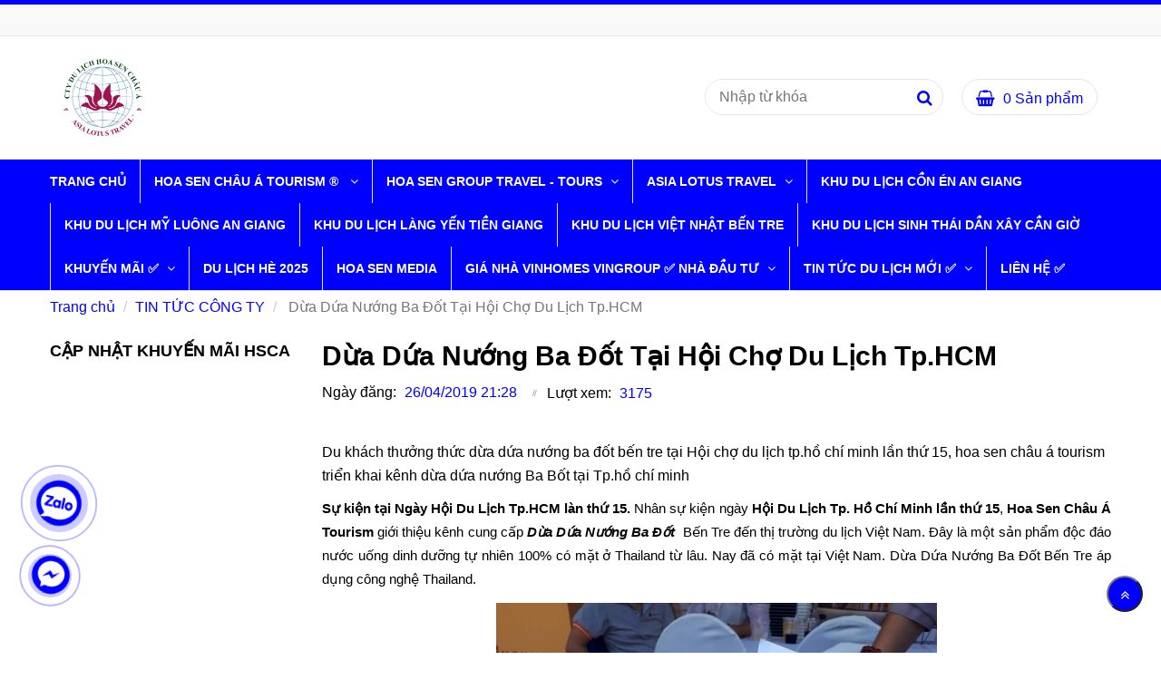

--- FILE ---
content_type: text/html; charset=UTF-8
request_url: https://hoasengroup.org/tin-tuc-du-lich-hoa-sen-chau-a/dua-dua-nuong-ba-dot.html
body_size: 17410
content:
<!DOCTYPE html>
<html lang="vi">
    <head>
        <meta charset="utf-8"><meta http-equiv="X-UA-Compatible" content="IE=edge"><meta name="viewport" content="width=device-width, initial-scale=1"><meta name="csrf-token" content="L0OMDrY3gDlfwthnvabjAvBQablJNQ1pGB2suSyp"><link rel="shortcut icon" href="https://media.loveitopcdn.com/2137/thumb/cong-ty-hoa-sen-chau-a.jpg" type="image/x-icon"/><meta property="fb:app_id" content="" />
        <title>Dừa Dứa Nướng Ba Đốt Tại Hội Chợ Du Lịch Tp.HCM  </title>
<meta name="keywords" content="dừa dứa nướng ba đốt, dua dua nuong ba dot">
<meta name="description" content="Du khách thưởng thức dừa dứa nướng ba đốt bến tre tại Hội chợ du lịch tp.hồ chí minh lần thứ 15, hoa sen châu á tourism triển khai kênh dừa dứa nướng Ba Bốt tại Tp.hồ chí minh">
<meta name="robots" content="INDEX,FOLLOW">
<link rel="canonical" href="https://hoasengroup.org/tin-tuc-du-lich-hoa-sen-chau-a/dua-dua-nuong-ba-dot.html"/>
<link rel="alternate" hreflang="vi-vn" href="https://hoasengroup.org/tin-tuc-du-lich-hoa-sen-chau-a/dua-dua-nuong-ba-dot.html"/>
<meta property="og:title" content="Dừa Dứa Nướng Ba Đốt Tại Hội Chợ Du Lịch Tp.HCM " />
<meta property="og:description" content="Du khách thưởng thức dừa dứa nướng ba đốt bến tre tại Hội chợ du lịch tp.hồ chí minh lần thứ 15, hoa sen châu á tourism triển khai kênh dừa dứa nướng Ba Bốt tại Tp.hồ chí minh" />
<meta property="og:url" content="https://hoasengroup.org/tin-tuc-du-lich-hoa-sen-chau-a/dua-dua-nuong-ba-dot.html" />
<meta property="og:type" content="article" />
<meta property="og:image:alt" content="Dừa Dứa Nướng Ba Đốt Tại Hội Chợ Du Lịch Tp.HCM " />
<meta property="og:site_name" content="HOA SEN GROUP TRAVEL " />
<meta property="og:image" content="https://media.loveitopcdn.com/2137/thumb/ngayhoidulichtphcm.jpg" />
<meta property="og:image:height" content="300" />
<meta property="og:image:width" content="300" />

<meta name="twitter:title" content="Dừa Dứa Nướng Ba Đốt Tại Hội Chợ Du Lịch Tp.HCM " />
<meta name="twitter:description" content="Du khách thưởng thức dừa dứa nướng ba đốt bến tre tại Hội chợ du lịch tp.hồ chí minh lần thứ 15, hoa sen châu á tourism triển khai kênh dừa dứa nướng Ba Bốt tại Tp.hồ chí minh" />
        <link rel="dns-prefetch" href="https://static.loveitopcdn.com"><link rel="dns-prefetch" href="https://media.loveitopcdn.com">
        <link href="https://static.loveitopcdn.com/plugins/bootstrap-3.3.7/css/bootstrap.min.css" rel="stylesheet">
        <link rel="stylesheet" href="https://static.loveitopcdn.com/plugins/jquery-ui/jquery-ui-custom.min.css" >
        <link href="https://static.loveitopcdn.com/themes/base1/css/plugin.css?id=749ba0ff65442ef7f91c" rel="stylesheet">
        <link href="https://static.loveitopcdn.com/themes/base1/css/style.css?id=2f4d81409a0f64c594b7" rel="stylesheet">
        <link href="https://static.loveitopcdn.com/themes/fruitshop/css/plugin.css?id=ffd4fc5854a2b79e48b7" rel="stylesheet">
        <link href="https://static.loveitopcdn.com/themes/fruitshop/css/style.css?id=a81b0183d91cbce3756d" rel="stylesheet">
        <link rel="stylesheet" href="https://media.loveitopcdn.com/2137/css/custom.css?v=1729478586"  as="style" onload="this.onload=null;this.rel='stylesheet'" />
                <style> :root {--bg-color: ; --primary-color: ; --sub-color: ; --line-bottom-menu-color: 70; --txt-color: ;--link-color: ; --header-bg-color: ; --header-bgsub-color: ; --header-txt-color: ; --header-txt-color-hover: ; --footer-bg-color: ;--footer-txt-color: ;--footer-link-color: ;--footer-title-color: ; --menu-bg-color: ; --sub-menu-bg-color: ; --menu-bg-active-color: ; --menu-txt-color: ; --menu-txt-active-color: ;--space-between-widget: 0px;--menu-height: px; --font-website: 'Roboto'; --effect-loading-bg-color: ; --effect-loading-color: ; </style>
        <link rel="stylesheet" href="https://static.loveitopcdn.com/plugins/font-awesome-4.7.0/css/font-awesome.min.css">
        <link rel="stylesheet" href="https://static.loveitopcdn.com/themes/base/css/common.css?id=9db5c8f13dc1401ddfa9" as="style" >        <script src="https://static.loveitopcdn.com/plugins/jquery-3.3.1/jquery.min.js"></script>
        <!-- Google Tag Manager -->
<script>(function(w,d,s,l,i){w[l]=w[l]||[];w[l].push({'gtm.start':
new Date().getTime(),event:'gtm.js'});var f=d.getElementsByTagName(s)[0],
j=d.createElement(s),dl=l!='dataLayer'?'&l='+l:'';j.async=true;j.src=
'https://www.googletagmanager.com/gtm.js?id='+i+dl;f.parentNode.insertBefore(j,f);
})(window,document,'script','dataLayer','GTM-PRBZXHH');</script>
<!-- End Google Tag Manager -->
<!-- Global site tag (gtag.js) - Google Analytics -->
<script async src="https://www.googletagmanager.com/gtag/js?id=UA-109061868-1"></script>
<script>
  window.dataLayer = window.dataLayer || [];
  function gtag(){dataLayer.push(arguments);}
  gtag('js', new Date());
  gtag('config', 'UA-109061868-1');
</script>
<script id='autoAdsMaxLead-widget-script' src='https://cdn.autoads.asia/scripts/autoads-maxlead-widget.js?business_id=7951c025f4ac41afa7cc426cd7da02c3' type='text/javascript' charset='UTF-8' async></script>
<meta name="p:domain_verify" content="300ea75043248dab8cccf7e1d4fd1a30"/>
<meta name="p:domain_verify" content="2481fc582087b49417c41888861ac9fa"/>
<meta name="p:domain_verify" content="82a2c13d6b2c0e84b13f6ee79eb3d867"/>
<meta name="p:domain_verify" content="6e6e709583110be3e19f8955746fdc0b"/>
<meta name="google-site-verification" content="uF1wm4stNbhdGdcYc-ccdrOvAQwG65NPA78oWfvaLdQ" />
<meta name="msvalidate.01" content="CEC3E770F5478882DA3FA0AB39094EFF" /><!-- Global site tag (gtag.js) - Google Analytics -->
<script async src="https://www.googletagmanager.com/gtag/js?id=UA-109061868-1"></script>
<script>
  window.dataLayer = window.dataLayer || [];
  function gtag(){dataLayer.push(arguments);}
  gtag('js', new Date());
  gtag('config', 'UA-109061868-1');
</script><script>var layout_product_item='';var is_display_rating=1;var wb_token_public='RLgi7T';var wb_setting={'currency': {"unit":"\u0111","rate":1,"thousand_sep":".","decimal_sep":",","decimal":0,"pos":"right"} };var wb_translate={"error_avatar_upload_size":"Dung l\u01b0\u1ee3ng \u1ea3nh kh\u00f4ng v\u01b0\u1ee3t qu\u00e1","error_avatar_upload_file":"Ch\u1ec9 h\u1ed7 tr\u1ee3 c\u00e1c \u0111\u1ecbnh d\u1ea1ng \u1ea3nh .png .jpg .jpeg","add_to_cart":"Th\u00eam v\u00e0o gi\u1ecf h\u00e0ng","contact":"Li\u00ean h\u1ec7","processing":"\u0110ang x\u1eed l\u00fd...","delete":"X\u00f3a","outstock":"H\u1ebft h\u00e0ng","instock":"C\u00f2n h\u00e0ng","paging_first":"\u0110\u1ea7u","paging_previous":"Tr\u01b0\u1edbc","paging_next":"Ti\u1ebfp","paging_last":"Cu\u1ed1i","progressing":"\u0110ang x\u1eed l\u00fd...","please_enter":"Vui l\u00f2ng nh\u1eadp v\u00e0o Email ho\u1eb7c S\u1ed1 \u0111i\u1ec7n tho\u1ea1i \u0111\u1ec3 \u0111\u0103ng k\u00fd","minimum_order_product":"Y\u00eau c\u1ea7u mua \u00edt nh\u1ea5t","text_product":"s\u1ea3n ph\u1ea9m","text_coupon":"M\u00e3 gi\u1ea3m gi\u00e1","text_reduction":"M\u1ee9c gi\u1ea3m","message_danger":"C\u00f3 l\u1ed7i trong qu\u00e1 tr\u00ecnh thao t\u00e1c","message_alert_discount_confirm":"B\u1ea1n c\u00f3 mu\u1ed1n x\u00f3a m\u00e3 gi\u1ea3m gi\u00e1 n\u00e0y kh\u00f4ng?","please_choose_district":"Vui l\u00f2ng ch\u1ecdn Qu\u1eadn \/ Huy\u1ec7n","please_choose_ward":"Vui l\u00f2ng ch\u1ecdn Ph\u01b0\u1eddng \/ X\u00e3","text_remove_coupon":"X\u00f3a m\u00e3 gi\u1ea3m gi\u00e1 n\u00e0y","product_quantity_break_description_value":":price \/ s\u1ea3n ph\u1ea9m (:percent%)","affiliate_id":"","just_days":"Ng\u00e0y","just_months":"Th\u00e1ng","just_years":"N\u0103m","just_hours":"Gi\u1edd","just_minutes":"Ph\u00fat","just_secs":"Gi\u00e2y","menu_readmore":"Xem th\u00eam ...","menu_collapse":"Thu g\u1ecdn","view_product_detail":"Xem chi ti\u1ebft","phone_required":"Vui l\u00f2ng nh\u1eadp s\u1ed1 \u0111i\u1ec7n tho\u1ea1i h\u1ee3p l\u1ec7","text_btn_collapse":"Xem t\u1ea5t c\u1ea3","text_btn_collapsed":"Thu g\u1ecdn","table_of_contents":"M\u1ee5c l\u1ee5c","show":"Hi\u1ec7n","hide":"\u1ea8n"};var wb_language='';var wb_language_default='vi';var wb_routes={"order_fast":"https:\/\/hoasengroup.org\/fast-order","admin_widget":"https:\/\/hoasengroup.org\/admin\/widget","admin_menu":"https:\/\/hoasengroup.org\/admin\/menu","admin_post":"https:\/\/hoasengroup.org\/admin\/post","admin_product":"https:\/\/hoasengroup.org\/admin\/product","admin_setting_website":"https:\/\/hoasengroup.org\/admin\/setting\/website","admin_setting_contact":"https:\/\/hoasengroup.org\/admin\/setting\/contact","admin_setting_product_filter":"https:\/\/hoasengroup.org\/admin\/setting\/product_filter","admin_slider":"https:\/\/hoasengroup.org\/admin\/slider","admin_gallery_image":"https:\/\/hoasengroup.org\/admin\/gallery_image","admin_testimonials":"https:\/\/hoasengroup.org\/admin\/testimonials"}; var addon_smart_feature_menu='';</script><script>var template="post_detail";</script>
    </head>
    <body class="wb-body  post_detail  enable-edit-btn">
        <!-- Google Tag Manager (noscript) -->
<noscript><iframe src="https://www.googletagmanager.com/ns.html?id=GTM-PRBZXHH"
height="0" width="0" style="display:none;visibility:hidden"></iframe></noscript>
<!-- End Google Tag Manager (noscript) --><!-- Messenger Plugin chat Code -->
    <div id="fb-root"></div>

    <!-- Your Plugin chat code -->
    <div id="fb-customer-chat" class="fb-customerchat">
    </div>

    <script>
      var chatbox = document.getElementById('fb-customer-chat');
      chatbox.setAttribute("page_id", "1382796688671820");
      chatbox.setAttribute("attribution", "biz_inbox");
      window.fbAsyncInit = function() {
        FB.init({
          xfbml            : true,
          version          : 'v11.0'
        });
      };

      (function(d, s, id) {
        var js, fjs = d.getElementsByTagName(s)[0];
        if (d.getElementById(id)) return;
        js = d.createElement(s); js.id = id;
        js.src = 'https://connect.facebook.net/vi_VN/sdk/xfbml.customerchat.js';
        fjs.parentNode.insertBefore(js, fjs);
      }(document, 'script', 'facebook-jssdk'));
    </script>        <div id="loading"><div class="sk-circle"><div class="sk-circle1 sk-child"></div><div class="sk-circle2 sk-child"></div><div class="sk-circle3 sk-child"></div><div class="sk-circle4 sk-child"></div><div class="sk-circle5 sk-child"></div><div class="sk-circle6 sk-child"></div><div class="sk-circle7 sk-child"></div><div class="sk-circle8 sk-child"></div><div class="sk-circle9 sk-child"></div><div class="sk-circle10 sk-child"></div><div class="sk-circle11 sk-child"></div><div class="sk-circle12 sk-child"></div></div></div>
        <div class="wrapper wb-shop clearfix">
                                    <div class="order-page">
                                            <div class="wb-main-content">
                    <div class="container">
    <div class="content-shop">
        <div class="row">
            <div class="col-md-9 col-sm-8 col-xs-12  col-md-push-3 col-sm-push-4 ">
                <div class="main-content-single">
                    <div class="single-head">
                        <h1 class="title30 font-bold custom_title_news">Dừa Dứa Nướng Ba Đốt Tại Hội Chợ Du Lịch Tp.HCM </h1>
                        <ul class="list-inline-block blog-comment-date">
                            <li>
                                <label>Ngày đăng: </label>
                                <span class="color edit_speciality_color">
                                    26/04/2019 21:28
                                </span>
                            </li>
                            <li>
                                <label>Lượt xem: </label>
                                <a class="color edit_speciality_color">
                                    3175
                                </a>
                            </li>
                        </ul>
                    </div>
                    <div class="wb-content ck_editor_content">
                                                    <div class="description"><p>Du khách thưởng thức dừa dứa nướng ba đốt bến tre tại Hội chợ du lịch tp.hồ chí minh lần thứ 15, hoa sen châu á tourism triển khai kênh dừa dứa nướng Ba Bốt tại Tp.hồ chí minh</p>
</div>
                                                                            <p style="margin: 0in 0in 10pt; text-align: justify;"><strong><span style="font-size:11pt"><span style="line-height:115%"><span style="font-family:Calibri,sans-serif"><span style="font-family:&quot;Arial&quot;,&quot;sans-serif&quot;">Sự kiện</span></span></span></span><span style="font-size:11pt"><span style="line-height:115%"><span style="font-family:Calibri,sans-serif"><span style="font-family:&quot;Arial&quot;,&quot;sans-serif&quot;">&nbsp;</span></span></span></span><span style="font-size:11pt"><span style="line-height:115%"><span style="font-family:Calibri,sans-serif"><span style="font-family:&quot;Arial&quot;,&quot;sans-serif&quot;">tại Ngày Hội Du Lịch Tp.HCM làn thứ 15.&nbsp;</span></span></span></span></strong><span style="font-size:11pt"><span style="line-height:115%"><span style="font-family:Calibri,sans-serif"><span style="font-family:&quot;Arial&quot;,&quot;sans-serif&quot;">Nhân sự kiện ngày <strong>Hội Du Lịch Tp. Hồ Chí Minh lần thứ 15</strong>, <strong>Hoa Sen Châu Á Tourism</strong> giới thiệu kênh cung cấp <em><strong>Dừa Dứa Nướng Ba Đốt&nbsp; </strong></em>Bến Tre đến thị trường du lịch Việt Nam. Đây là một sản phẩm độc đáo nước uống dinh dưỡng tự nhiên 100% có mặt ở Thailand từ lâu. Nay đã có mặt tại Việt Nam. Dừa Dứa Nướng Ba Đốt Bến Tre áp dụng công nghệ Thailand.&nbsp; </span></span></span></span></p>

<p style="text-align:center"><img src="[data-uri]" data-isrc="https://media.loveitopcdn.com/2137/duaduanuongbadot.jpg" /></p>

<p><span style="font-size:11pt"><span style="line-height:115%"><span style="font-family:Calibri,sans-serif"><span style="font-family:&quot;Arial&quot;,&quot;sans-serif&quot;">Điểm khác biệt dễ nhận biết nhất là nước dừa thơm và ngọt lạ kỳ khi nướng qua lửa. Nướng bằng lò điện quả dừa sạch và đẹp tự nhiên. Dừa là loại thức uống có tính mát và có vị ngọt thanh tự nhiên. Nay được hoà trộn với hơi ấm của lửa làm ngất ngây bất kỳ ai đã từng thưởng thức qua. Khi uống ngụm đầu tiên, bạn cảm nhận ra dòng nước mát ngọt kèm theo chút hương thơm len lỏi lan toả trong từng cơ thể, cứ như được mát - xa từ bên trong khác với các loại dừa thông thường. </span></span></span></span></p>

<p>&gt;&gt;&gt; Xem thêm:&nbsp;<strong><a href="https://hoasengroup.org/dac-san-dia-phuong/dua-dua-nuong-ben-tre.html"><span style="color:#27ae60;">giá dừa dứa nướng</span></a></strong></p>

<p><span style="font-size:11pt"><span style="line-height:115%"><span style="font-family:Calibri,sans-serif"><span style="font-family:&quot;Arial&quot;,&quot;sans-serif&quot;">Để mở một trái dừa nướng để uống cũng rất đơn giản, bạn chỉ cần làm thao tác bật nắp như một lon nước ngọt.</span></span></span></span></p>

<p style="text-align:center"><img src="[data-uri]" data-isrc="https://media.loveitopcdn.com/2137/duanuongbentre.jpg" /></p>

<p><span style="font-size:11pt"><span style="line-height:115%"><span style="font-family:Calibri,sans-serif"><span style="font-family:&quot;Arial&quot;,&quot;sans-serif&quot;">Khách hàng đến thử <em><strong>dừa dứa nướng ba đốt</strong></em>&nbsp;tại gian hàng hội chợ du lịch Tp.HCM lần thứ 15</span></span></span></span></p>

<p style="margin: 0in 0in 10pt; text-align: justify;"><span style="font-size:11pt"><span style="line-height:115%"><span style="font-family:Calibri,sans-serif"><span style="font-family:&quot;Arial&quot;,&quot;sans-serif&quot;">Khi chọn lọc Dừa Dứa Nướng cũng đặc biệt hơn hết. Theo quy trình của dừa dứa nướng Ba Đốt, trái dừa được chọn phải là dừa dứa. Cơm dừa phải hơi dày, đạt tới độ cứng cạy để có vỏ cứng, đảm bảo vỏ không bị nứt khi được nướng qua lửa hồng. Trái dừa phải có độ đồng đều về kích cỡ. </span></span></span></span></p>

<p style="margin: 0in 0in 10pt; text-align: center;"><iframe allowfullscreen="" frameborder="0" height="360" src="https://www.youtube.com/embed/vZwzQwfGVBg?autoplay=1" width="640"></iframe></p>

<p style="margin: 0in 0in 10pt; text-align: justify;"><span style="font-size:11pt"><span style="line-height:115%"><span style="font-family:Calibri,sans-serif"><span style="font-family:&quot;Arial&quot;,&quot;sans-serif&quot;">Đặc biệt dành cho công ty&nbsp; tổ chức sự kiện. Trái dừa để nguyên vỏ khi nướng. Sau đó, nó được gọt thủ công và khắc nhãn hiệu bằng công nghệ khắc tia lazer. Độc đáo nhất của mẫu dừa Ba Đốt là khách hàng chỉ cần dùng tay ấn nhẹ nắp là có thể khui được trái dừa để uống nước</span></span></span></span></p>

<p style="text-align:center"><img src="[data-uri]" data-isrc="https://media.loveitopcdn.com/2137/duabadtbentre.jpg" /></p>

<p>&nbsp;</p>

<p style="margin: 0in 0in 10pt; text-align: justify;"><span style="font-size:11pt"><span style="line-height:115%"><span style="font-family:Calibri,sans-serif"><span style="font-family:&quot;Arial&quot;,&quot;sans-serif&quot;">Các đối tác ngành du lịch đến trải nghiệm <span style="font-size:11pt"><span style="line-height:115%"><span style="font-family:Calibri,sans-serif"><span style="font-family:&quot;Arial&quot;,&quot;sans-serif&quot;"><em><strong>dừa dứa nướng ba đốt</strong></em></span></span></span></span> </span></span></span></span></p>

<p style="margin: 0in 0in 10pt; text-align: justify;"><span style="font-size:11pt"><span style="line-height:115%"><span style="font-family:Calibri,sans-serif"><span style="font-family:&quot;Arial&quot;,&quot;sans-serif&quot;">Nước dừa và cơm dừa cũng đặc biệt hơn so với dừa tươi vì độ ngọt và hương thơm hoàn toàn được nâng lên đậm đà hơn một cách rõ rệt. </span></span></span></span></p>

<p style="margin: 0in 0in 10pt; text-align: justify;">&gt;&gt;&gt;&gt; Du khách xem ngay: <strong><a href="https://hoasengroup.org/dac-san-dia-phuong/dua-dua-nuong-ben-tre.html"><span style="color:#27ae60;">giá dừa dứa nướng Bến Tre</span></a></strong></p>

<p style="margin: 0in 0in 10pt; text-align: justify;"><span style="font-size:11pt"><span style="line-height:115%"><span style="font-family:Calibri,sans-serif"><span style="font-family:&quot;Arial&quot;,&quot;sans-serif&quot;">Đó là quá trình nghiên cứu sáng tạo để tạo cho người tiêu dùng có sự trải nghiệm mới mẻ từ cách thức sử dụng sản phẩm đến công nghệ và chất lượng sản phẩm. Vỏ dừa, với vẻ đẹp bên ngoài của nó vẫn có thể được tận dụng lại để trang trí, trồng cây để bàn ở văn phòng làm việc.</span></span></span></span></p>
<p style="text-align:center">&nbsp;Thông tin hợp tác phát triển &nbsp;<a href="https://hoasengroup.org/khu-du-lich-moi-mo/"><span style="color:#e74c3c;"><strong>điểm đến khu du lịch</strong></span></a>&nbsp;liên hệ<span style="color:#27ae60;"> <strong>0945.38.1058</strong></span>&nbsp;Zalo<strong> Mr&nbsp;</strong><b>Phong&nbsp;</b><br />
&nbsp;Xem thêm các <span style="color:#27ae60;"><strong>tour du lịch mới nhất và giá tốt</strong></span>&nbsp;nhất&nbsp;?&nbsp;&nbsp;<strong><a href="https://hoasengroup.org/du-lich-trong-nuoc/"><span style="color:#c0392b;"><span style="font-size:22px"><em>&gt;&gt;&gt;tại đây&lt;&lt;&lt;</em></span></span></a></strong></p>

                                                                    </div>
                    <div class="table tags-share">
                        <div class="text-right blog-social">
                            <label>Chia sẻ:</label>
<a href="https://www.facebook.com/sharer/sharer.php?u=https://hoasengroup.org/tin-tuc-du-lich-hoa-sen-chau-a/dua-dua-nuong-ba-dot.html" rel="nofollow" target="_blank" aria-label="Facebook" class="silver"><i class="fa fa-facebook"></i></a>
<a href="https://twitter.com/intent/tweet?url=https://hoasengroup.org/tin-tuc-du-lich-hoa-sen-chau-a/dua-dua-nuong-ba-dot.html" rel="nofollow" target="_blank" aria-label="Twitter" class="silver"><i class="fa fa-twitter"></i></a>
<a href="https://www.linkedin.com/sharing/share-offsite/?url=https://hoasengroup.org/tin-tuc-du-lich-hoa-sen-chau-a/dua-dua-nuong-ba-dot.html" rel="nofollow" target="_blank" aria-label="Linkedin" class="silver"><i class="fa fa-linkedin-square"></i></a>
<a href="http://pinterest.com/pin/create/link/?url=https://hoasengroup.org/tin-tuc-du-lich-hoa-sen-chau-a/dua-dua-nuong-ba-dot.html&media=https://media.loveitopcdn.com/2137/thumb/ngayhoidulichtphcm.jpg" rel="nofollow" target="_blank" class="silver">
    <i class="fa fa-pinterest"></i>
</a>
<a href="https://www.tumblr.com/share/link?url=https://hoasengroup.org/tin-tuc-du-lich-hoa-sen-chau-a/dua-dua-nuong-ba-dot.html" rel="nofollow" target="_blank" class="silver">
    <i class="fa fa-tumblr"></i>
</a>
  <a class="zalo-icon silver" rel="nofollow" aria-label="Zalo" >
    <i class="fab fa-fzalo-oa">
        <svg xmlns="http://www.w3.org/2000/svg" xmlns:xlink="http://www.w3.org/1999/xlink" version="1.1" id="Layer_1" x="0px" y="0px" viewBox="0 0 2500 2372" xml:space="preserve">
<path class="st0" d="M453.1,2068.3c-9.7-4.3-17-8.6-5.6-18.4c7.6-4.9,15.2-10.4,22.8-14.7c71.2-46.1,138-96.7,182-171.1  c36.4-62,30.4-97.8-15.2-144c-257-257.6-370.5-566.1-314-929.6c32.1-205.9,126.6-383,263-537.3c82.6-93.5,180.9-169,288.5-232  c5.9-3.8,15.7-4.9,16.8-14.7c-1.6-5.4-5.9-3.8-9.2-3.8C699.1,2.7,516-1.1,333.5,3.8C159.1,8.7,7.5,143.9,7.5,337.9  c1.1,567.2,0,1133.8,0,1700.5c0,175.5,134.2,322.7,309.7,329.8c148.3,5.4,297.2,0.5,445.5,0.5c10.9,0,21.7,0.5,32.6,1.6h785  c195.6,0,391.2,1.1,586.8,0h2.7c181.5-1.7,327.1-149.4,326-330.9v-317.8c0-8.1,2.7-16.3-2.2-23.9c-9.8,0.5-13.6,8.7-19,14.1  c-105.4,105.9-229.8,190.7-366.2,251c-334.7,146.7-674.8,157.5-1019.2,39.1c-29.8-10.8-62.4-12.4-93.4-4.3  c-45.6,11.4-90.7,25-135.8,38.6C726.9,2077,591.6,2095.5,453.1,2068.3"/>
<path class="st0" d="M847.5,1152.8c82,0,159.2-0.5,235.8,0c42.9,0.5,66.3,18.5,70.6,52.7c4.9,42.9-20.1,71.7-66.8,72.3  c-88,1.1-175.5,0.5-263.5,0.5c-25.5,0-50.5,1.1-76.1-0.5c-31.5-1.6-62.5-8.1-77.7-40.7s-4.3-61.9,16.3-88.6  C769.8,1042,854,935,938.2,828.5c4.9-6.5,9.8-13,14.7-19c-5.4-9.2-13-4.9-19.6-5.4c-58.7-0.5-117.9,0-176.6-0.5  c-13.6,0-27.2-1.6-40.2-4.3c-31-7.1-50-38-42.9-68.5c4.9-20.6,21.2-37.5,41.8-42.4c13-3.3,26.6-4.9,40.2-4.9  c96.7-0.5,194-0.5,290.7,0c17.4-0.5,34.2,1.6,51.1,6c36.9,12.5,52.7,46.7,38,82.6c-13,31-33.7,57.6-54.3,84.2  c-71.2,90.7-142.3,180.9-213.5,270.6C861.6,1133.8,856.2,1140.8,847.5,1152.8L847.5,1152.8z"/>
<path class="st0" d="M1477.7,867c13-16.8,26.6-32.6,48.9-36.9c42.9-8.7,83.1,19,83.7,62.5c1.6,108.7,1.1,217.3,0,326  c0,28.3-18.5,53.2-45.1,61.4c-27.2,10.3-58.1,2.2-76.1-21.2c-9.2-11.4-13-13.6-26.1-3.3c-49.4,40.2-105.4,47.3-165.7,27.7  c-96.7-31.5-136.4-107-147.2-198.8c-11.4-99.4,21.7-184.2,110.8-236.3C1334.8,804,1409.8,807.8,1477.7,867L1477.7,867z   M1285.4,1065.3c1.1,23.9,8.7,46.7,22.8,65.7c29.3,39.1,85.3,47.3,125,17.9c6.5-4.9,12.5-10.9,17.9-17.9  c30.4-41.3,30.4-109.2,0-150.5c-15.2-21.2-39.1-33.7-64.7-34.2C1326.6,942.5,1284.8,988.7,1285.4,1065.3z M1854.2,1068.6  c-4.3-139.6,87.5-243.9,217.9-247.7c138.5-4.3,239.6,88.6,243.9,224.4c4.3,137.5-79.9,234.7-209.7,247.7  C1964.5,1307.1,1852,1204.4,1854.2,1068.6L1854.2,1068.6z M1990.5,1055.5c-1.1,27.2,7.1,53.8,23.4,76.1  c29.9,39.1,85.8,46.7,125,16.3c6-4.3,10.9-9.8,15.8-15.2c31.5-41.3,31.5-110.8,0.5-152.1c-15.2-20.6-39.1-33.7-64.7-34.2  C2031.8,943.1,1990.5,987.6,1990.5,1055.5z M1806.4,960.5c0,84.2,0.5,168.4,0,252.6c0.5,38.6-29.9,70.6-68.5,71.7  c-6.5,0-13.6-0.5-20.1-2.2c-27.2-7.1-47.8-35.9-47.8-70.1V780.6c0-25.5-0.5-50.5,0-76.1c0.5-41.8,27.2-69,67.4-69  c41.3-0.5,69,26.6,69,70.1C1806.9,790.4,1806.4,875.7,1806.4,960.5z"/>
</svg>    </i>
    <div class="zalo-share-button" data-href="https://hoasengroup.org/tin-tuc-du-lich-hoa-sen-chau-a/dua-dua-nuong-ba-dot.html" data-oaid="https://zalo.me/hoasenchaua" data-layout="2" data-color="blue" data-customize=false>
    </div>
  </a>
                        </div>
                    </div>
                     <div class="wb-comment">
                        <h3 class="title font-bold">Bình luận</h3>
                <div id="system_comments" data-commentable_type="post" data-commentable_id="181"
             data-censorship="0">
            <div class="row">
                <div class="comment-form comment-main">
                    <form action="/submit-comment" method="POST" class="formcomment">
                        <input hidden name="parent_id" value="0">
                        <input hidden name="parent_name" value="comment-main">
                                                <div id="review" class="form-group col-md-12" style="display: none;">
                                <span>Đánh giá của bạn</span>
                                <input name="review" type="hidden" class="rating"
                                       data-filled="fa fa-star wb-color-rating-active"
                                       data-empty="fa fa-star wb-color-rating" data-fractions="1"/>
                            </div>
                                                <div class="form-group col-md-6">
                            <input type="text" required name="name" class="form-control"
                                   placeholder="Họ tên*" style="width: 100%;">
                        </div>
                                                                        <div class="form-group col-md-12">
                            <textarea name="content" required class="form-control"
                                      placeholder="Bình luận*"></textarea>
                        </div>
                                                <div id="form-captcha" class="form-group col-md-12">
                            <img src="https://hoasengroup.org/captcha/default?1vnTyJW4" style="float: left; margin-right: 10px;" />
                            <input type="text" name="captcha" style="width: 100px; height: 37px;" autocomplete="off" required class="form-control" />
                            <a href="#" id="regen-captcha"><i class="fa fa-undo" aria-hidden="true"></i></a>
                        </div>
                                                <div class="form-group col-xs-1" style="width: auto; padding-right: 0;">
                            <button type="submit" data-parent="comment-main" class="btn btn-primary">Gửi</button>
                        </div>
                                                <div class="comment-success form-group col-xs-9" style="width: auto; display: none">
                            <div class="alert alert-success" role="alert">Bình luận của bạn đã được gửi, xin cảm ơn!</div>
                        </div>
                                            </form>
                </div>
            </div>
            <div class="row">
                <ul id="comments-list" class="comments-list no-padding-left"></ul>
                <p style="width: 100%; text-align: center;">
                    <a class="more_comment"  style="display: none;" href="#">Xem thêm</a></p>
            </div>
            <div id="reply-template" style="display: none;">
                <div action="/submit-comment" method="POST" class="comment-footer comment-reply">
                    <form class="formcomment">
                                                    <input hidden class="parent_id" name="parent_id" value="parent_id">
                            <input hidden name="parent_name" value="comment-reply">
                            <div class="form-group col-md-6">
                                <input type="text" required name="name" class="form-control" placeholder="Họ tên*" style="width: 100%;">
                            </div>
                                                                                                        <div class="form-group col-md-12">
                            <textarea name="content" required class="form-control" placeholder="Bình luận*"></textarea>
                        </div>
                        <div class="form-group col-xs-1" style="width: auto; padding-right: 0;">
                            <button type="submit" class="btn btn-primary">Gửi</button>
                            <button type="button" class="btn btn-default comment_reply_close">Đóng</button>
                        </div>
                                                <div class="comment-success form-group col-xs-9" style="width: auto; display: none">
                            <div class="alert alert-success" role="alert">Bình luận của bạn đã được gửi, xin cảm ơn!</div>
                        </div>
                                            </form>
                </div>
            </div>
        </div>
        <script>
            var comment_avatar = "https://static.loveitopcdn.com/themes/base1/images/avatar/avatar2.png";
            var trans_reply = "Trả lời";
        </script>
    </div>
                                                            <div class="related-product">
                        <p class="title30 font-bold wb-mt-20">Tin tức liên quan</p>
                        <div class="related-product-slider product-slider">
                            <div class="wb-owl owl-carousel owl-theme group-navi" data-pagination="false"
                                 data-navigation="true"
                                 data-responsive='{"0":{"items":1},"560":{"items":2},"990":{"items":3}}' data-loop="false"
                                 data-lazyload="true"
                                 data-navtext='["<i class=\"icon ion-ios-arrow-thin-left\"><\/i>","<i class=\"icon ion-ios-arrow-thin-right\"><\/i>"]'>
                                                                    <div class="wb-shop">
                                        <form class="add-to-cart">
                                            <input type="hidden" name="_token" value="L0OMDrY3gDlfwthnvabjAvBQablJNQ1pGB2suSyp">
                                            <div class="item-product item-product-grid text-center edit-area">
                                                <div class="edit-area-btn">
                                                    <div class="wbbuilder-fruitshop edit_news_thumb">
                                                        <a href="https://hoasengroup.org/tin-tuc-du-lich-hoa-sen-chau-a/tu-thien-hoa-sen-sai-gon.html" class="fruitshop-thumb-link">
                                                            <img src="[data-uri]" width="100%" height="100%" data-src="https://media.loveitopcdn.com/2137/thumb/360x225/104494651-2086135821529799-8718868605613364264-n.jpg?zc=1" class="owl-lazy" alt="Câu lạc bộ từ thiện Hoa Sen Sài Gòn phát thức ăn miễn phí quận 8" aria-label="Câu lạc bộ từ thiện Hoa Sen Sài Gòn phát thức ăn miễn phí quận 8"/>
                                                        </a>
                                                    </div>
                                                    <div class="blog-info2 edit_btn">
                                                        <p class="wb-post-title title18 edit_title_news text-capitalize edit_line_clamp edit_line_clamp2">
                                                            <a href="https://hoasengroup.org/tin-tuc-du-lich-hoa-sen-chau-a/tu-thien-hoa-sen-sai-gon.html" class="black" aria-label="Câu lạc bộ từ thiện Hoa Sen Sài Gòn phát thức ăn miễn phí quận 8">Câu lạc bộ từ thiện Hoa Sen Sài Gòn phát thức ăn miễn phí quận 8</a>
                                                        </p>
                                                    </div>
                                                                                                     </div>
                                            </div>
                                        </form>
                                    </div>
                                                                    <div class="wb-shop">
                                        <form class="add-to-cart">
                                            <input type="hidden" name="_token" value="L0OMDrY3gDlfwthnvabjAvBQablJNQ1pGB2suSyp">
                                            <div class="item-product item-product-grid text-center edit-area">
                                                <div class="edit-area-btn">
                                                    <div class="wbbuilder-fruitshop edit_news_thumb">
                                                        <a href="https://hoasengroup.org/tin-tuc-du-lich-hoa-sen-chau-a/kich-cau-du-lich.html" class="fruitshop-thumb-link">
                                                            <img src="[data-uri]" width="100%" height="100%" data-src="https://media.loveitopcdn.com/2137/thumb/360x225/kichcaudulichhcm.jpg?zc=1" class="owl-lazy" alt="Hoa Sen Châu Á tham gia Kích cầu du lịch Tp.HCM 2020" aria-label="Hoa Sen Châu Á tham gia Kích cầu du lịch Tp.HCM 2020"/>
                                                        </a>
                                                    </div>
                                                    <div class="blog-info2 edit_btn">
                                                        <p class="wb-post-title title18 edit_title_news text-capitalize edit_line_clamp edit_line_clamp2">
                                                            <a href="https://hoasengroup.org/tin-tuc-du-lich-hoa-sen-chau-a/kich-cau-du-lich.html" class="black" aria-label="Hoa Sen Châu Á tham gia Kích cầu du lịch Tp.HCM 2020">Hoa Sen Châu Á tham gia Kích cầu du lịch Tp.HCM 2020</a>
                                                        </p>
                                                    </div>
                                                                                                     </div>
                                            </div>
                                        </form>
                                    </div>
                                                                    <div class="wb-shop">
                                        <form class="add-to-cart">
                                            <input type="hidden" name="_token" value="L0OMDrY3gDlfwthnvabjAvBQablJNQ1pGB2suSyp">
                                            <div class="item-product item-product-grid text-center edit-area">
                                                <div class="edit-area-btn">
                                                    <div class="wbbuilder-fruitshop edit_news_thumb">
                                                        <a href="https://hoasengroup.org/tin-tuc-du-lich-hoa-sen-chau-a/festival-hoa-da-lat-2019.html" class="fruitshop-thumb-link">
                                                            <img src="[data-uri]" width="100%" height="100%" data-src="https://media.loveitopcdn.com/2137/thumb/360x225/festival-hoa-da-lat-2019.jpg?zc=1" class="owl-lazy" alt="Festival Hoa Đà Lạt 2019" aria-label="Festival Hoa Đà Lạt 2019"/>
                                                        </a>
                                                    </div>
                                                    <div class="blog-info2 edit_btn">
                                                        <p class="wb-post-title title18 edit_title_news text-capitalize edit_line_clamp edit_line_clamp2">
                                                            <a href="https://hoasengroup.org/tin-tuc-du-lich-hoa-sen-chau-a/festival-hoa-da-lat-2019.html" class="black" aria-label="Festival Hoa Đà Lạt 2019">Festival Hoa Đà Lạt 2019</a>
                                                        </p>
                                                    </div>
                                                                                                     </div>
                                            </div>
                                        </form>
                                    </div>
                                                                    <div class="wb-shop">
                                        <form class="add-to-cart">
                                            <input type="hidden" name="_token" value="L0OMDrY3gDlfwthnvabjAvBQablJNQ1pGB2suSyp">
                                            <div class="item-product item-product-grid text-center edit-area">
                                                <div class="edit-area-btn">
                                                    <div class="wbbuilder-fruitshop edit_news_thumb">
                                                        <a href="https://hoasengroup.org/tin-tuc-du-lich-hoa-sen-chau-a/festival-hoa-lan-2019.html" class="fruitshop-thumb-link">
                                                            <img src="[data-uri]" width="100%" height="100%" data-src="https://media.loveitopcdn.com/2137/thumb/360x225/lehoihoalan.jpg?zc=1" class="owl-lazy" alt="Khai mạc Festival hoa lan 2019 cùng Hoa Sen Châu Á tourism" aria-label="Khai mạc Festival hoa lan 2019 cùng Hoa Sen Châu Á tourism"/>
                                                        </a>
                                                    </div>
                                                    <div class="blog-info2 edit_btn">
                                                        <p class="wb-post-title title18 edit_title_news text-capitalize edit_line_clamp edit_line_clamp2">
                                                            <a href="https://hoasengroup.org/tin-tuc-du-lich-hoa-sen-chau-a/festival-hoa-lan-2019.html" class="black" aria-label="Khai mạc Festival hoa lan 2019 cùng Hoa Sen Châu Á tourism">Khai mạc Festival hoa lan 2019 cùng Hoa Sen Châu Á tourism</a>
                                                        </p>
                                                    </div>
                                                                                                     </div>
                                            </div>
                                        </form>
                                    </div>
                                                                    <div class="wb-shop">
                                        <form class="add-to-cart">
                                            <input type="hidden" name="_token" value="L0OMDrY3gDlfwthnvabjAvBQablJNQ1pGB2suSyp">
                                            <div class="item-product item-product-grid text-center edit-area">
                                                <div class="edit-area-btn">
                                                    <div class="wbbuilder-fruitshop edit_news_thumb">
                                                        <a href="https://hoasengroup.org/tin-tuc-du-lich-hoa-sen-chau-a/hoi-cho-du-lich-thanh-pho-ho-chi-minh.html" class="fruitshop-thumb-link">
                                                            <img src="[data-uri]" width="100%" height="100%" data-src="https://media.loveitopcdn.com/2137/thumb/360x225/hoi-cho-du-lich-thanh-pho-ho-chi-minh.jpg?zc=1" class="owl-lazy" alt="Hoa Sen Châu Á tham gia hội chợ du lịch thành phố hồ chí minh 2019" aria-label="Hoa Sen Châu Á tham gia hội chợ du lịch thành phố hồ chí minh 2019"/>
                                                        </a>
                                                    </div>
                                                    <div class="blog-info2 edit_btn">
                                                        <p class="wb-post-title title18 edit_title_news text-capitalize edit_line_clamp edit_line_clamp2">
                                                            <a href="https://hoasengroup.org/tin-tuc-du-lich-hoa-sen-chau-a/hoi-cho-du-lich-thanh-pho-ho-chi-minh.html" class="black" aria-label="Hoa Sen Châu Á tham gia hội chợ du lịch thành phố hồ chí minh 2019">Hoa Sen Châu Á tham gia hội chợ du lịch thành phố hồ chí minh 2019</a>
                                                        </p>
                                                    </div>
                                                                                                     </div>
                                            </div>
                                        </form>
                                    </div>
                                                                    <div class="wb-shop">
                                        <form class="add-to-cart">
                                            <input type="hidden" name="_token" value="L0OMDrY3gDlfwthnvabjAvBQablJNQ1pGB2suSyp">
                                            <div class="item-product item-product-grid text-center edit-area">
                                                <div class="edit-area-btn">
                                                    <div class="wbbuilder-fruitshop edit_news_thumb">
                                                        <a href="https://hoasengroup.org/tin-tuc-du-lich-hoa-sen-chau-a/chuong-trinh-kich-cau-du-lich-tphcm.html" class="fruitshop-thumb-link">
                                                            <img src="[data-uri]" width="100%" height="100%" data-src="https://media.loveitopcdn.com/2137/thumb/360x225/hoasenchauathamgiakichcau.jpg?zc=1" class="owl-lazy" alt="HSCA tham gia Chương trình kích cầu du lịch tphcm 2019" aria-label="HSCA tham gia Chương trình kích cầu du lịch tphcm 2019"/>
                                                        </a>
                                                    </div>
                                                    <div class="blog-info2 edit_btn">
                                                        <p class="wb-post-title title18 edit_title_news text-capitalize edit_line_clamp edit_line_clamp2">
                                                            <a href="https://hoasengroup.org/tin-tuc-du-lich-hoa-sen-chau-a/chuong-trinh-kich-cau-du-lich-tphcm.html" class="black" aria-label="HSCA tham gia Chương trình kích cầu du lịch tphcm 2019">HSCA tham gia Chương trình kích cầu du lịch tphcm 2019</a>
                                                        </p>
                                                    </div>
                                                                                                     </div>
                                            </div>
                                        </form>
                                    </div>
                                                                    <div class="wb-shop">
                                        <form class="add-to-cart">
                                            <input type="hidden" name="_token" value="L0OMDrY3gDlfwthnvabjAvBQablJNQ1pGB2suSyp">
                                            <div class="item-product item-product-grid text-center edit-area">
                                                <div class="edit-area-btn">
                                                    <div class="wbbuilder-fruitshop edit_news_thumb">
                                                        <a href="https://hoasengroup.org/tin-tuc-du-lich-hoa-sen-chau-a/khu-du-lich-viet-nhat.html" class="fruitshop-thumb-link">
                                                            <img src="[data-uri]" width="100%" height="100%" data-src="https://media.loveitopcdn.com/2137/thumb/360x225/152603-dulichhoasen.jpg?zc=1" class="owl-lazy" alt="Du lịch cộng đồng CTC ghé tham quan Khu du lịch việt nhật" aria-label="Du lịch cộng đồng CTC ghé tham quan Khu du lịch việt nhật"/>
                                                        </a>
                                                    </div>
                                                    <div class="blog-info2 edit_btn">
                                                        <p class="wb-post-title title18 edit_title_news text-capitalize edit_line_clamp edit_line_clamp2">
                                                            <a href="https://hoasengroup.org/tin-tuc-du-lich-hoa-sen-chau-a/khu-du-lich-viet-nhat.html" class="black" aria-label="Du lịch cộng đồng CTC ghé tham quan Khu du lịch việt nhật">Du lịch cộng đồng CTC ghé tham quan Khu du lịch việt nhật</a>
                                                        </p>
                                                    </div>
                                                                                                     </div>
                                            </div>
                                        </form>
                                    </div>
                                                                    <div class="wb-shop">
                                        <form class="add-to-cart">
                                            <input type="hidden" name="_token" value="L0OMDrY3gDlfwthnvabjAvBQablJNQ1pGB2suSyp">
                                            <div class="item-product item-product-grid text-center edit-area">
                                                <div class="edit-area-btn">
                                                    <div class="wbbuilder-fruitshop edit_news_thumb">
                                                        <a href="https://hoasengroup.org/tin-tuc-du-lich-hoa-sen-chau-a/du-lich-cong-dong-ctc.html" class="fruitshop-thumb-link">
                                                            <img src="[data-uri]" width="100%" height="100%" data-src="https://media.loveitopcdn.com/2137/thumb/360x225/hoasenchauafarm.jpg?zc=1" class="owl-lazy" alt="Farmtrip câu lạc bộ du lịch Cộng đồng CTC miền tây sông nước" aria-label="Farmtrip câu lạc bộ du lịch Cộng đồng CTC miền tây sông nước"/>
                                                        </a>
                                                    </div>
                                                    <div class="blog-info2 edit_btn">
                                                        <p class="wb-post-title title18 edit_title_news text-capitalize edit_line_clamp edit_line_clamp2">
                                                            <a href="https://hoasengroup.org/tin-tuc-du-lich-hoa-sen-chau-a/du-lich-cong-dong-ctc.html" class="black" aria-label="Farmtrip câu lạc bộ du lịch Cộng đồng CTC miền tây sông nước">Farmtrip câu lạc bộ du lịch Cộng đồng CTC miền tây sông nước</a>
                                                        </p>
                                                    </div>
                                                                                                     </div>
                                            </div>
                                        </form>
                                    </div>
                                                                    <div class="wb-shop">
                                        <form class="add-to-cart">
                                            <input type="hidden" name="_token" value="L0OMDrY3gDlfwthnvabjAvBQablJNQ1pGB2suSyp">
                                            <div class="item-product item-product-grid text-center edit-area">
                                                <div class="edit-area-btn">
                                                    <div class="wbbuilder-fruitshop edit_news_thumb">
                                                        <a href="https://hoasengroup.org/tin-tuc-du-lich-hoa-sen-chau-a/hinh-thuc-thanh-toan.html" class="fruitshop-thumb-link">
                                                            <img src="[data-uri]" width="100%" height="100%" data-src="https://media.loveitopcdn.com/2137/thumb/360x225/hoa-sen-chau-a.jpg?zc=1" class="owl-lazy" alt="HÌNH THỨC THANH TOÁN" aria-label="HÌNH THỨC THANH TOÁN"/>
                                                        </a>
                                                    </div>
                                                    <div class="blog-info2 edit_btn">
                                                        <p class="wb-post-title title18 edit_title_news text-capitalize edit_line_clamp edit_line_clamp2">
                                                            <a href="https://hoasengroup.org/tin-tuc-du-lich-hoa-sen-chau-a/hinh-thuc-thanh-toan.html" class="black" aria-label="HÌNH THỨC THANH TOÁN">HÌNH THỨC THANH TOÁN</a>
                                                        </p>
                                                    </div>
                                                                                                     </div>
                                            </div>
                                        </form>
                                    </div>
                                                            </div>
                        </div>
                    </div>

                                                        </div>
            </div>
            <div class="col-md-3 col-sm-4 col-xs-12  col-md-pull-9 col-sm-pull-8 ">
    <aside class="sidebar-left sidebar-shop">
                	        			<div class="">
	            <div class="widget widget-new-product widget-fanpage widget-49 edit-area">
	<div class="edit-area-btn"> 
	    <p class="title18 title-widget font-bold">CẬP NHẬT KHUYẾN MÃI HSCA</p>
	    <div class="fb-page">
			<iframe loading="lazy" src="https://www.facebook.com/plugins/page.php?href=https://www.facebook.com/hoasengroup.org&tabs=timeline&width=250&height=500&small_header=false&adapt_container_width=true&hide_cover=false&show_facepile=true&appId" width="100%" height="500" style="border:none;overflow:hidden" scrolling="no" frameborder="0" allowfullscreen="true" allow="autoplay; clipboard-write; encrypted-media; picture-in-picture; web-share"></iframe>
		</div>
		<a href="https://hoasengroup.org/admin/widget#widget-49" class="btn-edit" target="_blank"><i class="fa fa-edit"></i> Sửa</a>
	</div>
</div>

	        </div>
            </aside>
</div>        </div>
    </div>
</div>
                </div>
                            <div class="order-header">
                                        <header id="header">
    <div class="header">
                                <div class="top-header top-header5 wb-top-header" style="min-height: 40px">
    <div class="container">
        <div class="row">
                        <div class="col-md-5 col-sm-5 pull-right">
                                            </div>
        </div>
    </div>
</div>
            <div class="main-header2 edit_header5 wb-main-header">
                <div class="container">
                    <div class="row">
                        <div class="col-md-12 edit_header_top">
                            <div class="col-md-4">
                                <div class="logo logo2 pull-left edit-area">
                                    <div class="edit-area-btn">
                                        <a href="https://hoasengroup.org"><img src="https://media.loveitopcdn.com/2137/thumb/171503-cong-ty-hoa-sen-chau-a.png" alt="logo" /></a>
                                                                            </div>
                                </div>
                            </div>
                            <div class="col-md-8">
                                                                    <div class="mini-cart-box mini-cart1 pull-right">
                                        <a class="mini-cart-link btn-view-cart" id="mini-cart-link" href="https://hoasengroup.org/cart" rel="nofollow">
                                            <span class="mini-cart-icon title18 color edit_speciality_color"><i class="fa fa-shopping-basket"></i></span>
                                            <span class="mini-cart-number"><span class="total_items">0</span> Sản phẩm</span>
                                        </a>
                                    </div>
                                                                                                <form class="search-form search-form5 pull-right" action="https://www.google.com/search" method="get" name="searchform" target="_blank">
                                    <input type="text" name="q" style="width: 100%" class="search-box" autocomplete="on" required="required" placeholder="Nhập từ khóa">
                                    <input name="sitesearch" type="hidden" value="https://hoasengroup.org">
                                    <input type="submit" value="">
                                </form>
                                                            </div>
                        </div>
                    </div>
                </div>
            </div>
            <div class="nav-header5 bg-white header-ontop edit_menu wb-nav-header">
                <div class="container">
                    <div class="row">
                        <div class="col-md-12">
                            <nav class="main-nav main-nav5 wb-main-nav edit-area">
                                <ul class="wb-menu widget-menu edit-area-btn">
     		<li class=" wb-header-menu-item ">
		<a href="https://hoasengroup.org"    class="wb-menu-item-a">
                            Trang chủ
            		</a>
			</li>
 	 		<li class="menu-item-has-children wb-header-menu-item ">
		<a href="https://hoasengroup.org/du-lich-hoa-sen.html"    class="wb-menu-item-a">
                            HOA SEN CHÂU Á TOURISM ® 
            		</a>
					<ul class="sub-menu wb-menu-child">
							    					    	<li class=" wb-header-menu-item ">
		<a href="https://hoasengroup.org/du-lich-hoa-sen.html"   target="_blank"   class="wb-menu-item-a">
                            GIỚI THIỆU HOA SEN CHÂU Á
            		</a>
			</li>
			    					    	<li class=" wb-header-menu-item ">
		<a href="https://hoasengroup.org/hop-tac-kinh-doanh/cho-thue-xe-du-lich-hoa-sen-chau-a.html"   target="_blank"   class="wb-menu-item-a">
                            CHO THUÊ XE DU LỊCH
            		</a>
			</li>
			    			    				</ul>
			</li>
 	 		<li class="menu-item-has-children wb-header-menu-item has-mega-menu">
		<a href="https://hoasengroup.org/hoa-sen-group-travel/"    class="wb-menu-item-a">
                            HOA SEN GROUP TRAVEL - TOURS
            		</a>
					<ul class="sub-menu wb-menu-child">
									<li>
						<div class="mega-menu">
																								<div class="row wb-mb-30">
																		<div class="col-sm-3">
	<div class="list-cat-mega-menu">
		<h2 class="title-cat-mega-menu">
			<a href="https://hoasengroup.org/du-lich-trong-nuoc/du-lich-mien-tay/"    class="wb-menu-item-a">DU LỊCH MIỀN TÂY</a>
		</h2>
					<ul>
									<li>
    <a href="https://hoasengroup.org/du-lich-my-tho/"    class="wb-menu-item-a">DU LỊCH MỸ THO TIỀN GIANG</a>
</li>									<li>
    <a href="https://hoasengroup.org/du-lich-trong-nuoc/du-lich-mien-tay/du-lich-ca-mau/"    class="wb-menu-item-a">DU LỊCH CÀ MAU</a>
</li>									<li>
    <a href="https://hoasengroup.org/du-lich-trong-nuoc/du-lich-mien-tay/du-lich-bac-lieu/"    class="wb-menu-item-a">DU LỊCH BẠC LIÊU</a>
</li>									<li>
    <a href="https://hoasengroup.org/du-lich-trong-nuoc/du-lich-mien-tay/du-lich-an-giang/"    class="wb-menu-item-a">DU LỊCH AN GIANG</a>
</li>									<li>
    <a href="https://hoasengroup.org/du-lich-trong-nuoc/du-lich-mien-tay/du-lich-chau-doc/"    class="wb-menu-item-a">DU LỊCH CHÂU ĐỐC</a>
</li>									<li>
    <a href="https://hoasengroup.org/du-lich-trong-nuoc/du-lich-mien-tay/du-lich-kien-giang/"    class="wb-menu-item-a">DU LỊCH KIÊN GIANG</a>
</li>									<li>
    <a href="https://hoasengroup.org/du-lich-trong-nuoc/du-lich-mien-tay/tour-mien-tay-1-ngay/"    class="wb-menu-item-a">TOUR MIỀN TÂY 1 NGÀY</a>
</li>									<li>
    <a href="https://hoasengroup.org/du-lich-trong-nuoc/du-lich-mien-tay/du-lich-trai-nghiem-mien-tay/"    class="wb-menu-item-a">TOUR TRẢI NGHIỆM MIỀN TÂY</a>
</li>							</ul>
			</div>
</div>																																	<div class="col-sm-3">
	<div class="list-cat-mega-menu">
		<h2 class="title-cat-mega-menu">
			<a href="https://hoasengroup.org/du-lich-trong-nuoc/du-lich-miet-vuon/"    class="wb-menu-item-a">DU LỊCH MIỆT VƯỜN</a>
		</h2>
					<ul>
									<li>
    <a href="https://hoasengroup.org/du-lich-ben-tre/"    class="wb-menu-item-a">DU LỊCH BẾN TRE</a>
</li>									<li>
    <a href="https://hoasengroup.org/du-lich-trong-nuoc/du-lich-mien-tay/du-lich-can-tho/"    class="wb-menu-item-a">DU LỊCH CẦN THƠ</a>
</li>									<li>
    <a href="https://hoasengroup.org/du-lich-trong-nuoc/du-lich-mien-tay/du-lich-long-an/"    class="wb-menu-item-a">DU LỊCH LONG AN</a>
</li>									<li>
    <a href="https://hoasengroup.org/du-lich-trong-nuoc/du-lich-mien-tay/du-lich-dong-thap/"    class="wb-menu-item-a">DU LỊCH ĐỒNG THÁP</a>
</li>									<li>
    <a href="https://hoasengroup.org/du-lich-trong-nuoc/du-lich-mien-tay/du-lich-vinh-long/"    class="wb-menu-item-a">DU LỊCH VĨNH LONG</a>
</li>									<li>
    <a href="https://hoasengroup.org/du-lich-trong-nuoc/du-lich-mien-tay/du-lich-tra-vinh/"    class="wb-menu-item-a">DU LỊCH TRÀ VINH</a>
</li>									<li>
    <a href="https://hoasengroup.org/du-lich-trong-nuoc/du-lich-mien-tay/du-lich-soc-trang/"    class="wb-menu-item-a">DU LỊCH SÓC TRĂNG</a>
</li>									<li>
    <a href="https://hoasengroup.org/du-lich-trong-nuoc/du-lich-miet-vuon/tour-du-lich-vuon-trai-cay/"    class="wb-menu-item-a">TOUR DU LỊCH VƯỜN TRÁI CÂY</a>
</li>							</ul>
			</div>
</div>																																	<div class="col-sm-3">
	<div class="list-cat-mega-menu">
		<h2 class="title-cat-mega-menu">
			<a href="https://hoasengroup.org/du-lich-trong-nuoc/du-lich-sai-gon/"    class="wb-menu-item-a">DU LỊCH SÀI GÒN</a>
		</h2>
					<ul>
									<li>
    <a href="https://hoasengroup.org/du-lich-trong-nuoc/du-lich-sai-gon/du-lich-can-gio/"    class="wb-menu-item-a">DU LỊCH CẦN GIỜ</a>
</li>									<li>
    <a href="https://hoasengroup.org/du-lich-trong-nuoc/du-lich-sai-gon/du-lich-cu-chi/"    class="wb-menu-item-a">DU LỊCH CỦ CHI</a>
</li>									<li>
    <a href="https://hoasengroup.org/du-lich-trong-nuoc/du-lich-dong-nai-co-gi/"    class="wb-menu-item-a">DU LỊCH ĐỒNG NAI</a>
</li>									<li>
    <a href="https://hoasengroup.org/du-lich-trong-nuoc/du-lich-tay-ninh/"    class="wb-menu-item-a">DU LỊCH TÂY NINH</a>
</li>									<li>
    <a href="https://hoasengroup.org/du-lich-trong-nuoc/du-lich-duong-song/"    class="wb-menu-item-a">DU LỊCH ĐƯỜNG SÔNG</a>
</li>									<li>
    <a href="https://hoasengroup.org/du-lich-trong-nuoc/du-lich-sai-gon/tour-du-lich-sai-gon/"    class="wb-menu-item-a">TOUR DU LỊCH SÀI GÒN</a>
</li>									<li>
    <a href="https://hoasengroup.org/du-lich-trong-nuoc/tour-du-lich-ghep-khach-le/"    class="wb-menu-item-a">TOUR DU LỊCH GHÉP KHÁCH LẺ</a>
</li>							</ul>
			</div>
</div>																																	<div class="col-sm-3">
	<div class="list-cat-mega-menu">
		<h2 class="title-cat-mega-menu">
			<a href="https://hoasengroup.org/du-lich-trong-nuoc/du-lich-bien-viet-nam/"    class="wb-menu-item-a">DU LỊCH BIỂN VIỆT NAM</a>
		</h2>
					<ul>
									<li>
    <a href="https://hoasengroup.org/du-lich-trong-nuoc/du-lich-mien-trung/du-lich-phan-thiet/"    class="wb-menu-item-a">DU LỊCH PHAN THIẾT</a>
</li>									<li>
    <a href="https://hoasengroup.org/du-lich-trong-nuoc/du-lich-vung-tau/"    class="wb-menu-item-a">DU LỊCH VŨNG TÀU</a>
</li>									<li>
    <a href="https://hoasengroup.org/du-lich-trong-nuoc/du-lich-bien-viet-nam/du-lich-phu-quoc/"    class="wb-menu-item-a">DU LỊCH PHÚ QUỐC</a>
</li>									<li>
    <a href="https://hoasengroup.org/du-lich-trong-nuoc/du-lich-bien-viet-nam/du-lich-con-dao/"    class="wb-menu-item-a">DU LỊCH CÔN ĐẢO</a>
</li>									<li>
    <a href="https://hoasengroup.org/du-lich-trong-nuoc/du-lich-bien-viet-nam/tour-du-lich-bien-dao/"    class="wb-menu-item-a">TOUR DU LỊCH BIỂN ĐẢO</a>
</li>									<li>
    <a href="https://hoasengroup.org/du-lich-trong-nuoc/du-lich-bien-viet-nam/tour-du-lich-bien-viet-nam/"    class="wb-menu-item-a">TOUR DU LỊCH BIỂN VIỆT NAM</a>
</li>							</ul>
			</div>
</div>																	</div>
																																<div class="row wb-mb-30">
																		<div class="col-sm-3">
	<div class="list-cat-mega-menu">
		<h2 class="title-cat-mega-menu">
			<a href="https://hoasengroup.org/du-lich-trong-nuoc/du-lich-mien-trung/"    class="wb-menu-item-a">DU LỊCH MIỀN TRUNG</a>
		</h2>
					<ul>
									<li>
    <a href="https://hoasengroup.org/du-lich-trong-nuoc/du-lich-mien-trung/du-lich-da-nang/"    class="wb-menu-item-a">DU LỊCH ĐÀ NẴNG</a>
</li>									<li>
    <a href="https://hoasengroup.org/du-lich-trong-nuoc/du-lich-mien-trung/du-lich-quang-binh/"    class="wb-menu-item-a">DU LỊCH QUẢNG BÌNH</a>
</li>									<li>
    <a href="https://hoasengroup.org/du-lich-trong-nuoc/du-lich-mien-trung/du-lich-hue-gia-re/"    class="wb-menu-item-a">DU LỊCH HUẾ</a>
</li>									<li>
    <a href="https://hoasengroup.org/du-lich-trong-nuoc/du-lich-mien-trung/du-lich-nha-trang/"    class="wb-menu-item-a">DU LỊCH NHA TRANG</a>
</li>									<li>
    <a href="https://hoasengroup.org/du-lich-trong-nuoc/du-lich-mien-trung/tour-du-lich-tai-da-nang/"    class="wb-menu-item-a">TOUR DU LỊCH TẠI ĐÀ NẴNG</a>
</li>							</ul>
			</div>
</div>																																	<div class="col-sm-3">
	<div class="list-cat-mega-menu">
		<h2 class="title-cat-mega-menu">
			<a href="https://hoasengroup.org/du-lich-trong-nuoc/du-lich-mien-bac/"    class="wb-menu-item-a">DU LỊCH MIỀN BẮC</a>
		</h2>
					<ul>
									<li>
    <a href="https://hoasengroup.org/du-lich-trong-nuoc/du-lich-mien-bac/du-lich-ha-noi/"    class="wb-menu-item-a">DU LỊCH HÀ NỘI</a>
</li>									<li>
    <a href="https://hoasengroup.org/du-lich-trong-nuoc/du-lich-mien-bac/du-lich-tai-ha-noi/"    class="wb-menu-item-a">TOUR DU LỊCH TẠI HÀ NỘI</a>
</li>									<li>
    <a href="https://hoasengroup.org/du-lich-trong-nuoc/du-lich-mien-bac/du-lich-ninh-binh/"    class="wb-menu-item-a">DU LỊCH NINH BÌNH</a>
</li>									<li>
    <a href="https://hoasengroup.org/du-lich-trong-nuoc/du-lich-mien-bac/du-lich-sapa-gia-re/"    class="wb-menu-item-a">DU LỊCH SAPA</a>
</li>									<li>
    <a href="https://hoasengroup.org/du-lich-trong-nuoc/du-lich-mien-bac/du-lich-vinh-ha-long/"    class="wb-menu-item-a">DU LỊCH VỊNH HẠ LONG</a>
</li>							</ul>
			</div>
</div>																																	<div class="col-sm-3">
	<div class="list-cat-mega-menu">
		<h2 class="title-cat-mega-menu">
			<a href="https://hoasengroup.org/du-lich-trong-nuoc/du-lich-tay-nguyen/"    class="wb-menu-item-a">DU LỊCH TÂY NGUYÊN</a>
		</h2>
					<ul>
									<li>
    <a href="https://hoasengroup.org/du-lich-trong-nuoc/du-lich-tay-nguyen/du-lich-da-lat/"    class="wb-menu-item-a">TOUR DU LỊCH TẠI ĐÀ LẠT</a>
</li>									<li>
    <a href="https://hoasengroup.org/du-lich-trong-nuoc/du-lich-tay-nguyen/tour-du-lich-da-lat/"    class="wb-menu-item-a">DU LỊCH ĐÀ LẠT</a>
</li>									<li>
    <a href="https://hoasengroup.org/du-lich-trong-nuoc/du-lich-tay-nguyen/du-lich-buon-ma-thuot/"    class="wb-menu-item-a">TOUR DU LỊCH BUÔN MA THUỘT</a>
</li>							</ul>
			</div>
</div>																																	<div class="col-sm-3">
	<div class="list-cat-mega-menu">
		<h2 class="title-cat-mega-menu">
			<a href="https://hoasengroup.org/du-lich-trong-nuoc/du-lich-le-tet/"    class="wb-menu-item-a">DU LỊCH LỄ TẾT</a>
		</h2>
					<ul>
									<li>
    <a href="https://hoasengroup.org/du-lich-trong-nuoc/du-lich-le-tet/du-lich-tet-2023/"    class="wb-menu-item-a">TOUR DU LỊCH TẾT 2023</a>
</li>									<li>
    <a href="https://hoasengroup.org/du-lich-trong-nuoc/du-lich-le-tet/tour-du-lich-le-30-4/"    class="wb-menu-item-a">TOUR DU LỊCH LỄ 30/4</a>
</li>									<li>
    <a href="https://hoasengroup.org/du-lich-trong-nuoc/du-lich-le-tet/tour-du-lich-le-2-9/"    class="wb-menu-item-a">TOUR DU LỊCH LỄ 2/9</a>
</li>							</ul>
			</div>
</div>																	</div>
																					</div>
					</li>
			    			</ul>
			</li>
 	 		<li class="menu-item-has-children wb-header-menu-item has-mega-menu">
		<a href="https://hoasengroup.org/asia-lotus-travel/"    class="wb-menu-item-a">
                            ASIA LOTUS TRAVEL
            		</a>
					<ul class="sub-menu wb-menu-child">
									<li>
						<div class="mega-menu">
																								<div class="row wb-mb-30">
																		<div class="col-sm-3">
	<div class="list-cat-mega-menu">
		<h2 class="title-cat-mega-menu">
			<a href="https://hoasengroup.org/tour-du-lich/"    class="wb-menu-item-a">TOUR DU LỊCH ✅</a>
		</h2>
					<ul>
									<li>
    <a href="https://hoasengroup.org/tour-du-lich/du-lich-mua-nuoc-noi/"    class="wb-menu-item-a">DU LỊCH MÙA NƯỚC NỔI</a>
</li>									<li>
    <a href="https://hoasengroup.org/du-lich-trong-nuoc/tour-du-lich-ve-nguon/"    class="wb-menu-item-a">TOUR DU LỊCH VỀ NGUỒN</a>
</li>									<li>
    <a href="https://hoasengroup.org/tour-du-lich/du-lich-gia-dinh/"    class="wb-menu-item-a">TOUR DU LỊCH GIA ĐÌNH </a>
</li>									<li>
    <a href="https://hoasengroup.org/du-lich-trai-nghiem/"    class="wb-menu-item-a">DU LỊCH TRẢI NGHIỆM</a>
</li>									<li>
    <a href="https://hoasengroup.org/tour-du-lich/du-lich-mekong/"    class="wb-menu-item-a">DU LỊCH MEKONG DELTA</a>
</li>									<li>
    <a href="https://hoasengroup.org/du-lich-trong-nuoc/"    class="wb-menu-item-a">DU LỊCH TRONG NƯỚC</a>
</li>									<li>
    <a href="https://hoasengroup.org/du-lich-nuoc-ngoai/"   target="_blank"   class="wb-menu-item-a">DU LỊCH NƯỚC NGOÀI</a>
</li>							</ul>
			</div>
</div>																																	<div class="col-sm-3">
	<div class="list-cat-mega-menu">
		<h2 class="title-cat-mega-menu">
			<a href="https://hoasengroup.org/du-lich-trong-nuoc/du-lich-doanh-nghiep/"    class="wb-menu-item-a">DU LỊCH DOANH NGHIỆP</a>
		</h2>
					<ul>
									<li>
    <a href="https://hoasengroup.org/du-lich-trong-nuoc/du-lich-doanh-nghiep/tour-du-lich-khach-doan/"    class="wb-menu-item-a">TOUR DU LỊCH KHÁCH ĐOÀN</a>
</li>									<li>
    <a href="https://hoasengroup.org/tour-du-lich-teambuilding/"    class="wb-menu-item-a">TOUR DU LỊCH TEAMBUILDING</a>
</li>									<li>
    <a href="https://hoasengroup.org/du-lich-trong-nuoc/du-lich-sai-gon/tour-du-lich-kich-cau/"    class="wb-menu-item-a">TOUR DU LỊCH KÍCH CẦU TPHCM</a>
</li>									<li>
    <a href="https://hoasengroup.org/du-lich-tau-hoa/"    class="wb-menu-item-a">DU LỊCH TÀU HỎA</a>
</li>									<li>
    <a href="https://hoasengroup.org/tour-du-lich-tau-hoa/"    class="wb-menu-item-a">TOUR DU LỊCH TÀU HỎA</a>
</li>							</ul>
			</div>
</div>																																	<div class="col-sm-3">
	<div class="list-cat-mega-menu">
		<h2 class="title-cat-mega-menu">
			<a href="https://hoasengroup.org/du-lich-trong-nuoc/tour-du-lich-mien-tay/"    class="wb-menu-item-a">TOUR DU LỊCH MIỀN TÂY</a>
		</h2>
					<ul>
									<li>
    <a href="https://hoasengroup.org/du-lich-trong-nuoc/du-lich-mien-tay/tour-mien-tay-khoi-hanh-tu-sai-gon/"    class="wb-menu-item-a">TOUR MIỀN TÂY KHỞI HÀNH TỪ SÀI GÒN</a>
</li>									<li>
    <a href="https://hoasengroup.org/du-lich-trong-nuoc/du-lich-mien-tay/tour-mien-tay-khoi-hanh-tu-can-tho/"    class="wb-menu-item-a">TOUR MIỀN TÂY KHỞI HÀNH TỪ CẦN THƠ</a>
</li>									<li>
    <a href="https://hoasengroup.org/du-lich-trong-nuoc/du-lich-mien-tay/tour-mien-tay-khoi-hanh-tu-ca-mau/"    class="wb-menu-item-a">TOUR MIỀN TÂY KHỞI HÀNH TỪ CÀ MAU</a>
</li>									<li>
    <a href="https://hoasengroup.org/du-lich-trong-nuoc/du-lich-mien-tay/du-lich-mien-tay-tu-vung-tau/"    class="wb-menu-item-a">TOUR MIỀN TÂY KHỞI HÀNH TỪ VŨNG TÀU</a>
</li>									<li>
    <a href="https://hoasengroup.org/du-lich-trong-nuoc/du-lich-mien-tay/tour-mien-tay-khoi-hanh-tu-da-nang/"    class="wb-menu-item-a">TOUR MIỀN TÂY KHỞI HÀNH TỪ ĐÀ NẴNG</a>
</li>									<li>
    <a href="https://hoasengroup.org/du-lich-trong-nuoc/du-lich-mien-tay/du-lich-mien-tay-tu-nghe-an/"    class="wb-menu-item-a">TOUR MIỀN TÂY KHỞI HÀNH TỪ NGHỆ AN</a>
</li>									<li>
    <a href="https://hoasengroup.org/du-lich-trong-nuoc/du-lich-mien-tay/tour-du-lich-mien-tay-khoi-hanh-tu-ha-noi/"    class="wb-menu-item-a">TOUR MIỀN TÂY KHỞI HÀNH TỪ HÀ NỘI</a>
</li>									<li>
    <a href="https://hoasengroup.org/du-lich-trong-nuoc/du-lich-mien-tay/du-lich-mien-tay-tu-hai-phong/"    class="wb-menu-item-a">TOUR MIỀN TÂY KHỞI HÀNH TỪ HẢI PHÒNG</a>
</li>							</ul>
			</div>
</div>																	</div>
																					</div>
					</li>
			    			</ul>
			</li>
 	 		<li class=" wb-header-menu-item ">
		<a href="https://hoasengroup.org/khu-du-lich-moi-mo/gia-ve-con-en.html"   target="_blank"   class="wb-menu-item-a">
                            KHU DU LỊCH CỒN ÉN AN GIANG
            		</a>
			</li>
 	 		<li class=" wb-header-menu-item ">
		<a href="https://hoasengroup.org/khu-du-lich-moi-mo/gia-ve-my-luong.html"   target="_blank"   class="wb-menu-item-a">
                            KHU DU LỊCH MỸ LUÔNG AN GIANG
            		</a>
			</li>
 	 		<li class=" wb-header-menu-item ">
		<a href="https://hoasengroup.org/khu-du-lich-moi-mo/gia-ve-lang-yen.html"   target="_blank"   class="wb-menu-item-a">
                            KHU DU LỊCH LÀNG YẾN TIỀN GIANG
            		</a>
			</li>
 	 		<li class=" wb-header-menu-item ">
		<a href="https://hoasengroup.org/hop-tac-kinh-doanh/viet-nhat-ben-tre.html"   target="_blank"   class="wb-menu-item-a">
                            KHU DU LỊCH VIỆT NHẬT BẾN TRE
            		</a>
			</li>
 	 		<li class=" wb-header-menu-item ">
		<a href="https://hoasengroup.org/khu-du-lich-moi-mo/gia-ve-dan-xay.html"   target="_blank"   class="wb-menu-item-a">
                            KHU DU LỊCH SINH THÁI DẦN XÂY CẦN GIỜ 
            		</a>
			</li>
 	 		<li class="menu-item-has-children wb-header-menu-item ">
		<a href="https://hoasengroup.org/du-lich-khuyen-mai/"    class="wb-menu-item-a">
                            KHUYẾN MÃI ✅
            		</a>
					<ul class="sub-menu wb-menu-child">
							    					    	<li class=" wb-header-menu-item ">
		<a href="https://hoasengroup.org/vouchure-du-lich-gia-tot/"    class="wb-menu-item-a">
                            VOUCHURE DU LỊCH
            		</a>
			</li>
			    					    	<li class=" wb-header-menu-item ">
		<a href="https://hoasengroup.org/tour-free-and-easy/"    class="wb-menu-item-a">
                            TOUR FREE AND EASY
            		</a>
			</li>
			    			    				</ul>
			</li>
 	 		<li class=" wb-header-menu-item ">
		<a href="https://hoasengroup.org/dia-diem-du-lich/du-lich-he/"    class="wb-menu-item-a">
                            DU LỊCH HÈ 2025
            		</a>
			</li>
 	 		<li class=" wb-header-menu-item ">
		<a href="https://hoasengroup.org/hoa-sen-media/"    class="wb-menu-item-a">
                            HOA SEN MEDIA 
            		</a>
			</li>
 	 		<li class="menu-item-has-children wb-header-menu-item ">
		<a href="https://hoasengroup.org/gia-nha-vinhomes/"    class="wb-menu-item-a">
                            GIÁ NHÀ VINHOMES VINGROUP ✅ NHÀ ĐẦU TƯ
            		</a>
					<ul class="sub-menu wb-menu-child">
							    					    	<li class=" wb-header-menu-item ">
		<a href="https://hoasengroup.org/gia-nha-vinhomes/vinhomes-can-gio/"    class="wb-menu-item-a">
                            VINHOMES CẦN GIỜ
            		</a>
			</li>
			    					    	<li class=" wb-header-menu-item ">
		<a href="https://hoasengroup.org/gia-nha-vinhomes/vinhomes-green-city/"    class="wb-menu-item-a">
                            VINHOMES GREEN CITY HẬU NGHĨA
            		</a>
			</li>
			    			    				</ul>
			</li>
 	 		<li class="menu-item-has-children wb-header-menu-item ">
		<a href="https://hoasengroup.org/goc-chia-se-hoa-sen-chau-a/tin-tuc-du-lich-moi/"    class="wb-menu-item-a">
                            TIN TỨC DU LỊCH MỚI ✅
            		</a>
					<ul class="sub-menu wb-menu-child">
							    					    	<li class=" wb-header-menu-item ">
		<a href="https://hoasengroup.org/goc-chia-se-hoa-sen-chau-a/dia-diem-du-lich-moi/"    class="wb-menu-item-a">
                            ĐỊA ĐIỂM DU LỊCH 
            		</a>
			</li>
			    					    	<li class=" wb-header-menu-item ">
		<a href="https://hoasengroup.org/khu-du-lich-moi-mo/"    class="wb-menu-item-a">
                            KHU DU LỊCH MỚI MỞ 
            		</a>
			</li>
			    					    	<li class=" wb-header-menu-item ">
		<a href="https://hoasengroup.org/goc-chia-se-hoa-sen-chau-a/kinh-nghiem-du-lich/"    class="wb-menu-item-a">
                            KINH NGHIỆM DU LỊCH
            		</a>
			</li>
			    					    	<li class=" wb-header-menu-item ">
		<a href="https://hoasengroup.org/goc-chia-se-hoa-sen-chau-a/"    class="wb-menu-item-a">
                            GÓC CHIA SẺ DU LỊCH
            		</a>
			</li>
			    			    				</ul>
			</li>
 	 		<li class=" wb-header-menu-item ">
		<a href="https://hoasengroup.org/lien-he.html"    class="wb-menu-item-a">
                            LIÊN HỆ  ✅
            		</a>
			</li>
 	 	</ul>
<a href="#" class="toggle-mobile-menu"><span></span></a>
                            </nav>
                        </div>
                    </div>
                </div>
            </div>
            </div>
</header>
                                            <div class="order-breadcrumb">
    <div class="container">
        <div class="row">
            <ul class="breadcrumb">
                                                            <li><a href="https://hoasengroup.org">Trang chủ</a></li>
                                                                                <li><a href="https://hoasengroup.org/tin-tuc-du-lich-hoa-sen-chau-a/">TIN TỨC CÔNG TY</a></li>
                                                                                <li class="active">
                            Dừa Dứa Nướng Ba Đốt Tại Hội Chợ Du Lịch Tp.HCM 
                                                    </li>
                                                </ul>
        </div>
    </div>
</div>                                    </div>
            </div>
                        <footer id="footer">
	<div class="footer">
		<div class="main-footer wb-main-footer">
			<div class="container">
				<div class="row edit-area">
																																									<div class="footer-widget col-md-3 col-sm-3 col-xs-12 edit-area-btn ">
								<div class="widget_text_footer widget-text_editor widget-51">
	<div class="from-blog2 from-blog6">
    	<div class="footer-box">
    		<p class="title24 title-box2 wow zoomIn custom_title">☘️ VỀ CHÚNG TÔI:</p>
    		<div class="about-footer ck_editor_content">
	            <p style="text-align: justify;"><span style="font-family:Arial,Helvetica,sans-serif;"><span style="font-size:12px;"><strong style=""><font color="#2ecc71">www.HOASENGROUP.org&nbsp;</font></strong>trực thuộc công ty&nbsp;<b><span style="color:#2ecc71;">HOA SEN CHÂU Á TOURISM ®</span>&nbsp;</b>Cung cấp dịch vụ du lịch cao cấp giá tốt nhất như:&nbsp; <strong><a href="https://hoasengroup.org/du-lich-trong-nuoc/"><span style="color:#2ecc71;">tour du lịch</span></a></strong>, đặt phòng resort khách sạn, cho thuê xe du lịch hạng sang Dcar, limousin, Univer,&nbsp; đặt vé máy bay, canoe tàu thuyền du lịch.<a href="https://hoasengroup.org/goc-chia-se-hoa-sen-chau-a/"><span style="color:#2ecc71;"><strong>&nbsp;Chia sẻ và tư vấn&nbsp;địa điểm du lịch</strong></span></a>, kinh nghiệm đi du lịch, cẩm nang đi du lịch, tin tức du lịch, <a href="https://hoasengroup.org/hop-tac-kinh-doanh/viet-nhat-ben-tre.html"><span style="color:#2ecc71;"><strong>khu du lịch nổi tiếng</strong></span></a></span></span></p>

<p><a href="https://hoasengroup.org/tin-tuc-du-lich-hoa-sen-chau-a/dieu-khoan-thanh-toan.html"><span style="color:#2ecc71;"></span><span style="color:#2ecc71;"><strong>►&nbsp;</strong></span><span style="color:#2ecc71;"><strong>Điều khoản và Điều kiện</strong></span></a><strong><span style="font-size:8px;"></span><br />
<a href="https://hoasengroup.org/goc-chia-se-hoa-sen-chau-a/chinh-sach-bao-mat.html"><span style="color:#2ecc71;"></span><span style="color:#2ecc71;">►&nbsp;</span><span style="color:#2ecc71;">Chính sách bảo mật</span></a><br />
<a href="https://hoasengroup.org/tin-tuc-du-lich-hoa-sen-chau-a/hinh-thuc-thanh-toan.html"><span style="color:#2ecc71;"></span><span style="color:#2ecc71;">►&nbsp;</span><span style="color:#2ecc71;">Hình thức thanh toán</span></a><br />
<a href="https://hoasengroup.org/tin-tuc-du-lich-hoa-sen-chau-a/chinh-sach-huy-tour.html"><span style="color:#2ecc71;"></span><span style="color:#2ecc71;">►&nbsp;</span><span style="color:#2ecc71;">Chính sách hủy tour</span></a></strong><a href="https://hoasengroup.org/hop-tac-kinh-doanh/"><span style="color:#2ecc71;"></span></a></p>

<p><strong>*****&nbsp;<a href="https://hoasengroup.org/hop-tac-kinh-doanh/"><span style="color:#d35400;">Hợp tác kinh doanh với chúng tôi HSCA</span></a></strong></p>

<p style="text-align: justify;"><span style="font-family:Arial,Helvetica,sans-serif;"><span style="font-size:12px;">© Công Ty Du Lịch Hoa Sen Châu Á | Trụ sở : C11/33 Phạm Hùng, Bình Hưng, Bình Chánh, Tp.HCM. Giấy phép số 0310186361 do sở kế hoạch đầu tư cấp ngày 28.07.2010. GPLHND 79 - 0048/2019 Cấp ngày 03/01/2019 - Sở DL TP.HCM. Đại diện: ông Đoàn Duy Phong - Giám Đốc Công Ty</span></span></p>

	        </div>
    	</div>
	</div>
</div>
																							</div>
																														<div class="footer-widget col-md-3 col-sm-3 col-xs-12 edit-area-btn ">
								<div class="widget_text_footer widget-text_editor widget-52">
	<div class="from-blog2 from-blog6">
    	<div class="footer-box">
    		<p class="title24 title-box2 wow zoomIn custom_title">☘️ HIỆP HỘI DU LỊCH:</p>
    		<div class="about-footer ck_editor_content">
	            <p><img src="[data-uri]" data-isrc="https://media.loveitopcdn.com/2137/hiephoiluhanh-hoasenchaua.jpg" style="height: 40px; width: 80px;" />&nbsp; &nbsp;<img src="[data-uri]" data-isrc="https://media.loveitopcdn.com/2137/chihoidulichvctc.jpg" /></p>

<p><img src="[data-uri]" data-isrc="https://media.loveitopcdn.com/2137/sodulichtphcm.png" style="height: 40px; width: 40px;" />&nbsp;&nbsp;<img src="[data-uri]" data-isrc="https://media.loveitopcdn.com/2137/du-lich-viet-nam.jpg" /></p>

<p style="text-align:center">&nbsp;</p>

<p>&nbsp;</p>

<p style="text-align:center">&nbsp;</p>

<p>&nbsp;</p>

<p>&nbsp;</p>

	        </div>
    	</div>
	</div>
</div>
																							</div>
																														<div class="footer-widget col-md-3 col-sm-3 col-xs-12 edit-area-btn ">
								<div class="widget_text_footer widget-text_editor widget-56">
	<div class="from-blog2 from-blog6">
    	<div class="footer-box">
    		<p class="title24 title-box2 wow zoomIn custom_title">☘️ LIÊN HỆ:</p>
    		<div class="about-footer ck_editor_content">
	            <p><span style="font-size:12px;"></span><span style="font-size:12px;"><span style="font-family:Arial,Helvetica,sans-serif;"><span style="color:#2ecc71;"><b>CÔNG TY DU LỊCH HOA SEN CHÂU Á TOURISM&nbsp;</b><span style="color:#2ecc71;"><b>®</b></span></span></span></span></p>

<p><span style="font-size:12px;"><span style="font-family:Arial,Helvetica,sans-serif;"><strong><span style="color:#2ecc71;">Trụ sớ chính:</span> </strong>C11/33 Phạm Hùng, xã Bình Hưng, H. Bình Chánh, Tp.HCM, Việt Nam</span></span></p>

<p><span style="font-size:12px;"><span style="font-family:Arial,Helvetica,sans-serif;">E:&nbsp;<strong><a href="http://hoasengroup.org/lien-he.html"><span style="color:#c0392b;">congtyhoasenchaua@gmail.com</span></a></strong></span></span></p>

<p><b><span style="color:#2ecc71;">www.HOASENGROUP.ORG</span>&nbsp;</b></p>

<p><a href="https://hoasengroup.org/"><span style="color:#16a085;"><b>HOA SEN GROUP VIETNAM TRAVEL&nbsp;</b></span></a></p>

	        </div>
    	</div>
	</div>
</div>
																							</div>
															</div>
				<div class="social-payment edit-area">
					<div class="row">
																											<div class=""> 
								<div class="col-xs-12 col-sm-6 col-md-6 widget-socials_link widget-53 edit-area-btn">
	<ul class="list-inline-block text-left">
		<li>
			<p class="title24 white">☘️ Kết nối với chúng tôi:</p>
		</li>
		<li>
			<div class="social-network">
															<a href="https://vi-vn.facebook.com/hoasenchauatourism" aria-label="facebook" class="float-shadow" target="_blank">
							<img src="https://static.loveitopcdn.com/themes/fruitshop/images/icon/icon-facebook.png" alt="facebook">
						</a>
																				<a href="https://twitter.com/hoasenchaua" aria-label="twitter" class="float-shadow" target="_blank">
							<img src="https://static.loveitopcdn.com/themes/fruitshop/images/icon/icon-twitter.png" alt="twitter">
						</a>
																				<a href="https://www.youtube.com/c/HOASENCHAUACHANNEL/videos" aria-label="youtube" class="float-shadow" target="_blank">
							<img src="https://static.loveitopcdn.com/themes/fruitshop/images/icon/icon-youtube.png" alt="youtube">
						</a>
																				<a href="https://www.instagram.com/hoasenchaua_tourism/" aria-label="instagram" class="float-shadow" target="_blank">
							<img src="https://static.loveitopcdn.com/themes/fruitshop/images/icon/icon-instagram.png" alt="instagram">
						</a>
																				<a href="https://www.linkedin.com/in/doanphongchannel/" aria-label="linkedin" class="float-shadow" target="_blank">
							<img src="https://static.loveitopcdn.com/themes/fruitshop/images/icon/icon-linkedin.png" alt="linkedin">
						</a>
																				<a href="https://zalo.me/hoasenchaua" aria-label="zalo" class="float-shadow" target="_blank">
							<img src="https://static.loveitopcdn.com/themes/fruitshop/images/icon/icon-zalo.png" alt="zalo">
						</a>
																		                                			</div>
		</li>
	</ul>
	</div>

							</div>
																																																																														</div>
				</div>
			</div>
		</div>
		<div class="bottom-fotter wb-bottom-footer">
			<div class="container">
				<div class="row">
																																																																													</div>
			</div>
		</div>
	</div>
</footer>
<button class="scroll-top scroll-to-top round" aria-label="Về đầu trang"><i class="fa fa-angle-double-up" aria-hidden="true"></i></button>                        <a id="exit_popup" href="#show_exit_popup"></a>
				<script>var exit_popup_url = "";</script>
            <div class="quick-alo-green quick-alo-show edit_btn_quick_mess_phone position_0  left_position" style="">
                <a href="https://m.me/doanphongtravel" rel="nofollow" target="_blank" >
                    <span class="quick-alo-ph-circle edit_btn_quick_ph_circle"></span>
                    <span class="quick-alo-ph-circle-fill edit_btn_quick_ph_circle_fill"></span>
                    <span class="quick-alo-ph-img-circle edit_btn_quick_ph_img_circle icon-facebook" style="background-image: url(https://static.loveitopcdn.com/themes/base/images/icons/facebook-messenger.png); background-repeat: no-repeat; background-position: center;"></span>
                </a>
            </div>
                                        <div class="btn-quick-mail-phone btn-quick-mail-green btn-quick-mail-show phone-mobile edit_btn_quick_phone position_1 big_size_button left_position" style="">
                <a href=" https://zalo.me/0945381058" rel="nofollow" target="_blank">
                    <div class="btn-quick-mail-ph-circle edit_btn_quick_ph_circle"></div>
                    <div class="btn-quick-mail-ph-circle-fill edit_btn_quick_ph_circle_fill"></div>
                    <div class="btn-quick-mail-ph-img-circle edit_btn_quick_ph_img_circle" style="background-image: url(https://static.loveitopcdn.com/themes/base/images/icons/icon-zalo.svg) ;"></div>
                </a>
            </div>
                                <script defer src="https://static.loveitopcdn.com/plugins/bootstrap-3.3.7/js/bootstrap.min.js"></script>
            <script defer src="https://static.loveitopcdn.com/plugins/jquery-ui/jquery-ui-custom.min.js"></script>
            <script defer src="https://static.loveitopcdn.com/themes/base1/js/plugin.js?id=f8180101bf876ba05ee9"></script>
            <script defer src="https://static.loveitopcdn.com/themes/base/js/common.js?id=254a3bee4614fcf7090b"></script>
            <script defer src="https://static.loveitopcdn.com/themes/base1/js/main.js?id=22fc19df18bc17139c01"></script>
            <script defer src="https://static.loveitopcdn.com/themes/fruitshop/js/plugin.js?id=dc3e4c36dc0328b2386f"></script>
            <script defer src="https://static.loveitopcdn.com/themes/fruitshop/js/main.js?id=1e92c2a6c160974359dd"></script>
                            <script defer src="https://sp.zalo.me/plugins/sdk.js"></script>
                        <!-- Global site tag (gtag.js) - Google Analytics -->
<script async src="https://www.googletagmanager.com/gtag/js?id=UA-109061868-1"></script>
<script>
  window.dataLayer = window.dataLayer || [];
  function gtag(){dataLayer.push(arguments);}
  gtag('js', new Date());
  gtag('config', 'UA-109061868-1');
</script>
<script id='autoAdsMaxLead-widget-script' src='https://cdn.autoads.asia/scripts/autoads-maxlead-widget.js?business_id=7951c025f4ac41afa7cc426cd7da02c3' type='text/javascript' charset='UTF-8' async></script>                
<!-- End Google Tag Manager -->        </div>
    </body>
</html>


--- FILE ---
content_type: text/css
request_url: https://static.loveitopcdn.com/themes/fruitshop/css/style.css?id=a81b0183d91cbce3756d
body_size: 6776
content:
body{color:#000;font-family:open sans,sans-serif;font-size:16px;line-height:inherit;margin:0;padding:0;font-weight:400}.widget-socials_link .social-network a img{max-height:40px}.widget-text_editor .btn-warning{color:#212529!important}.widget-text_editor .btn-default{color:#000!important}.widget-text_editor .btn-danger,.widget-text_editor .btn-dark,.widget-text_editor .btn-info,.widget-text_editor .btn-primary,.widget-text_editor .btn-secondary,.widget-text_editor .btn-success{color:#fff!important}body .scroll-top{bottom:45px}.scroll-top.active{bottom:45px;right:20px!important}a{color:#000}footer p{line-height:24px}.center-vertical,.center-vertical-justify{display:flex!important;align-items:center;-webkit-box-pack:center}.center-vertical-justify,.item-product:not(.item-product-list) .center-vertical{justify-content:center}.item-product.item-product2 .center-vertical{justify-content:inherit}.wb-bottom-footer{min-height:90px}.edit_sfooter{height:210px}.currency-language>li:first-child:after,.info-account li:after{display:none}.language-current.one:after{content:none}.currency-box,.language-box,.profile-box{z-index:1003}.currency-list,.dropdown-list,.language-list,.list-profile{white-space:nowrap;width:auto!important}.main-nav{z-index:999}.detail-tabs .tab-content{margin-bottom:20px}#contact_form input[type=number]{width:100%;display:block;border:1px solid #e5e5e5;margin-bottom:30px;height:40px;color:#999;padding:0 15px}input[type=number]::-webkit-inner-spin-button,input[type=number]::-webkit-outer-spin-button{-webkit-appearance:none;margin:0}input[type=number]{-moz-appearance:textfield}.select-box:after{pointer-events:none}.detail-info .info-extra{margin-bottom:0}.detail-info .info-extra label{min-width:70px}.view-bar .product_view_type i{font-size:15px;line-height:34px;text-align:center;display:block;vertical-align:middle}.view-bar .grid-view.active,.view-bar .list-view.active{background-image:none!important}.view-bar a.active,.view-bar a:focus,.view-bar a:hover{color:#000}.is_product_detail_page .list-inline-block>li{vertical-align:middle}.edit_wrap_qty_extra{padding:20px 0;border-top:1px dashed #e5e5e5}.form-contact textarea{padding:15px}.group-navi .owl-nav{position:absolute;right:15px;top:-80px;width:63px}.widget-widget_two_column .group-navi .owl-nav{top:-38px}.sidebar-left .group-navi .owl-nav{top:-60px}.product-slider1 .wb-owl.owl-carousel .owl-wrapper-outer{margin:-20px 0;padding:20px 0}.product-slider1 .owl-prev,.product-slider6 .owl-prev{left:-5px}.product-slider1 .owl-next,.product-slider6 .owl-next{right:-5px}.product-slider4 .owl-prev,.product-slider5 .owl-prev{left:0}.product-slider5 .group-navi .owl-nav{top:-50px}.product-type-slider .owl-theme .owl-nav div.owl-prev,.sidebar-left .group-navi .owl-nav div.owl-prev{left:-10px}.product-box4 .owl-theme .owl-nav div.owl-next,.product-slider5 .owl-theme .owl-nav div.owl-next{right:-10px}.edit_default_header_top{height:40px}.edit_toogle_quantity{position:relative;width:120px}.edit_toogle_quantity button{position:absolute;width:30px;height:46px;border:none;box-shadow:none;background-color:transparent;font-size:20px}.edit_quantity_left_minus{left:0;top:0;text-align:right}.edit_toogle_quantity input{text-align:center;width:100%;border:2px solid #e5e5e5;height:46px}.edit_quantity_right_plus{right:0;top:0;text-align:left}.edit_no_spin,.edit_no_spin:focus,.edit_no_spin:hover{-webkit-appearance:none!important;margin:0;-moz-appearance:textfield!important}.edit_toogle_quantity input::-webkit-inner-spin-button,.edit_toogle_quantity input::-webkit-outer-spin-button{-webkit-appearance:none;margin:0}.featured-product5,.from-blog2,.latest-news,.list-post-format3,.list-service1,.product-bestsale,.product-box4,.product-tab4,.product-type.product-type6{margin:0}.latest-news{padding:0}#contact_form span.edit_message{color:red;position:absolute;bottom:0;padding:3px 10px;display:-webkit-box;-webkit-line-clamp:1;-webkit-box-orient:vertical;overflow:hidden;text-overflow:ellipsis;height:auto}.wrapper{position:relative;overflow:hidden}.logo.logo1 a{top:-80px}.padding_logo{padding:40px 0}.padding_logo .logo.logo1 a{top:-45px}.margin_top20{margin-top:20px}.email-form input[type=submit]{right:-20px}.email-form input[type=email]{display:block;width:100%;height:50px;color:#999;background:#fff;border-radius:25px;border:none;padding:0 25px;vertical-align:top}.inner-newsletter p{width:auto}.inner-newsletter .title24 i{margin-right:10px}.item-product .product-extra-link{margin-top:0}.item-product-list .product-extra-link{margin-top:28px}.related-product>p.title30{margin-bottom:22px}.related-product-slider .owl-next,.related-product-slider .owl-prev{top:25px!important}.related-product-slider .owl-prev{left:-5px}.block-title h3 span:before{left:35%!important}.product-extra-link a.addcart_link_contact{width:auto;padding:0 20px;color:#fff;border:none}.product-extra-link a{display:inline-block;height:36px;width:36px;line-height:36px;border-radius:18px;border:1px solid #e5e5e5;text-align:center;position:relative;color:#555}.main-footer{padding:50px 0}.wb-sfooter .main-footer{padding:50px 0 200px}.social-payment{margin-top:0}.continue_shopping{margin:0 auto;cursor:pointer;font-size:18px}.edit_disabled{opacity:.5}.percent-sale{vertical-align:middle;text-align:center}.edit_percent_sale_style3{position:absolute;top:10px;width:38px;height:38px;line-height:38px}.product-extra-link{margin:0}.edit_detail_qty,.edit_detail_qty input{width:75px}.lazy-loaded{transition:none!important}.edit_title_ps3{max-width:80%;display:-webkit-box;-webkit-line-clamp:1;-webkit-box-orient:vertical;overflow:hidden;text-overflow:ellipsis;white-space:normal}.edit_title_ps4{max-width:80%;overflow:hidden;text-overflow:clip;padding:0 30px!important}.edit_product_thumb_ps3,.edit_product_thumb_ps3 img,.edit_product_thumb_ps5_right,.edit_product_thumb_ps5_right img{max-height:120px;min-height:120px}.edit_product_thumb_ps4,.edit_product_thumb_ps4 img{max-height:240px;min-height:240px}.edit_product_thumb_ps5_left,.edit_product_thumb_ps5_left img{max-height:368px;min-height:368px}footer{color:#fff}.edit_product_title5,body:not(.product_detail) .product-title{display:-webkit-box;-webkit-line-clamp:1;-webkit-box-orient:vertical;overflow:hidden;text-overflow:ellipsis;white-space:normal}.edit_news_style .product-title{display:block;overflow:unset;white-space:normal}.edit_product_title3{-webkit-line-clamp:2}.edit_news_title_sidebar,.edit_product_title_sidebar{display:-webkit-box;-webkit-line-clamp:2;-webkit-box-orient:vertical;overflow:hidden;text-overflow:ellipsis}.edit_header_top{display:flex;align-items:center;justify-content:center}.edit_header1 .logo1 img,.edit_header4 .logo1 img{max-height:118px;max-width:118px}.logo2{margin-bottom:0}.logo2 img{max-height:85px}.logo.logo3{margin-bottom:0}.logo3 img{max-height:85px}.logo-footer2 img{max-height:108px}#mini-cart-link{cursor:pointer}.edit_product_price_thumb{display:-webkit-box;-webkit-line-clamp:3;-webkit-box-orient:vertical;overflow:hidden;text-overflow:ellipsis}.edit_product_price_thumb_style3{height:auto}.edit_detail_gallery .mid{min-height:429px;max-height:429px;overflow:hidden}.edit_detail_gallery .mid img{max-height:429px}.edit_detail_gallery .gallery-control{max-height:85px}.edit_detail_gallery .gallery-control .edit_gallery_thumb a{width:100%;height:100%;margin:0;display:flex;align-items:center;justify-content:center}.edit_detail_gallery .gallery-control .edit_gallery_thumb img{max-height:100%;max-width:100%}.edit_detail_gallery .mid img{max-height:290px;overflow:hidden}.woocommerce table.shop_table td.actions input[type=submit]:hover{background:#333}.woocommerce table.shop_table td.actions input[type=submit]{border:none;color:#fff;height:40px;padding:0 20px}.shop_table th{text-align:center}.item-slider7 .wbbuilder-info.zoomInLeft{padding:0 150px;left:auto;right:0}.edit_tab_header{text-align:center;border:none}.edit_title p,.from-blog6 .title-box2,.product-type6 .title-box2,.title-box2{text-transform:none}.edit_active{pointer-events:none;cursor:default}.edit_product_price{margin:10px 0}.edit_product_price .edit_price_detail{font-size:30px}.featured-product6,.footer2.box-parallax{background:#000}.edit_desc{display:-webkit-box;-webkit-line-clamp:3;-webkit-box-orient:vertical;overflow:hidden;text-overflow:ellipsis}.edit_desc p{margin:0 0 5px}.edit_gallery_thumb{height:70px!important;width:70px!important;border:1px solid #ccc;padding:2px}.edit_title_news{display:-webkit-box;-webkit-line-clamp:2;-webkit-box-orient:vertical;overflow:hidden;text-overflow:ellipsis;line-height:unset!important}.edit_title_news_s2{height:42px}.edit_title_news_s4{height:41px}.edit_product_thumb{display:flex;align-items:start;justify-content:center}.breadcrumb_margin{margin-top:50px}.edit_checkout_btn{background:orange}#myModal{z-index:99999}.product-extra-link input[type=button]{display:inline-block;height:36px;width:36px;line-height:36px;border-radius:18px;border:1px solid #e5e5e5;text-align:center;position:relative;color:#555}td.product-thumbnail img{max-width:50px}.edit_button_ok{margin-bottom:5px!important}.sfooter{color:#fff;position:absolute;line-height:22px;bottom:190px;overflow:hidden;height:220px;margin-left:35px}.brand-slider.brand-slider3{margin-bottom:130px}.sfooter h1{margin-bottom:25px}.social-network .fa{font-size:20px;display:inline-block;height:40px;width:40px;text-align:center;line-height:40px;border-radius:50%}.icon-border{border-radius:50%}.social-network a:hover{color:#fff;transform:translateY(-5px)}.about-footer,.list-none .menu-footer{color:#999}.about-footer>p>a,.f-ct-sidebar>p>a{color:#6c3}.float-social{margin:0 3px;display:inline-block;vertical-align:top}.follow-us{margin-left:-12px;margin-top:7px}.category_filter{text-transform:uppercase;padding:0 20px;height:38px;border:none;background:#fff;border-radius:20px}.bottom-fotter .copyright{margin-top:10px}.bottom_footer{padding:25px 0 20px}.product-extra-link input[type=submit]{display:inline-block;height:36px;width:36px;line-height:36px;border-radius:18px;border:1px solid #e5e5e5;text-align:center;position:relative;color:#555}.product-extra-link input:hover span{opacity:1;margin-top:-5px}.product-extra-link input.addcart-link{width:auto;padding:0 20px;color:#fff;border:none}.active{font-weight:400}#shopping-cart .pname.product-name{width:40%}#shopping-cart .pqty.product-quantity{width:20%}#fancybox-loading,.fancybox-close,.fancybox-next span,.fancybox-prev span{background-image:url(/resources/themes/fruitshop/assets/css/libs/fancybox_sprite.png)}#fancybox-loading div{width:44px;height:44px;background:url(/resources/themes/fruitshop/assets/css/libs/fancybox_loading.gif) 50% no-repeat}.fancybox-nav{position:absolute;top:0;width:40%;height:100%;cursor:pointer;text-decoration:none;background:transparent url(/resources/themes/fruitshop/assets/css/libs/blank.gif);-webkit-tap-highlight-color:transparent;z-index:8040}.fancybox-overlay{position:absolute;top:0;left:0;overflow:hidden;display:none;z-index:8010;background:url(/resources/themes/fruitshop/assets/css/libs/fancybox_overlay.png)}#tab-comment>.wb-comment>#system_comments>div.row>h3{display:none}.edit-news-title{display:block;overflow:unset;white-space:normal}.main-nav .sub-menu{top:auto}.main-nav.main-nav1>ul>li.current-menu-item>a{border-radius:20px}.latest-news{background-color:transparent}.wb-pb-20{margin-bottom:0;padding-bottom:20px}.wb-pb-50{margin-bottom:0;padding-bottom:50px}.wb-pt-50{margin-top:0;padding-top:50px}.no-mb,.widget-product .best-product2{margin-bottom:0}.pos-logo{position:absolute;top:-80px}.logo.logo1 a{position:static}.edit_header_top .edit-area{position:relative}.edit_header_top .edit-area-btn a.btn-edit{right:2px;top:2px;left:auto;position:absolute}.edit_sfooter{height:150px!important;bottom:60px}@media (max-width:767px){.logo.logo1 a,.pos-logo{position:static}.widget_product_body .product-slider5 .grid-product-type5 .product-info{text-align:center}}@media only screen and (min-width:768px){.main-nav>ul>li.has-mega-menu .sub-menu>li{box-shadow:0 -2px 5px 0 rgba(0,0,0,.1)}.main-nav .sub-menu{padding-top:0}}@media only screen and (-webkit-min-device-pixel-ratio:1.5),only screen and (min--moz-device-pixel-ratio:1.5),only screen and (min-device-pixel-ratio:1.5){#fancybox-loading,.fancybox-close,.fancybox-next span,.fancybox-prev span{background-image:url(/resources/themes/fruitshop/assets/css/libs/fancybox_sprite@2x.png);background-size:44px 152px}#fancybox-loading div{background-image:url(/resources/themes/fruitshop/assets/css/libs/fancybox_loading@2x.gif);background-size:24px 24px}}@media (max-width:420px){.search-form input[type=text]{width:40%}}.nav>li>a:focus,.nav>li>a:hover{background-color:transparent}#footer-custom{margin-right:-85px!important}.homepage .wb-main-content .widget>div{padding:80px 0}.item-blog5{margin-top:35px}.item-blog5,.title-box2{margin-bottom:0}.product-box4 .product-slider .item-product{margin:30px 0 0}.home-slider-section{padding:0!important}.item-product.item-product2{margin:0}.widget-product .best-product2 .wb-shop,.widget-product_category .best-product2 .wb-shop{margin-top:30px}.widget-post .post-info .title18{margin:0 0 10px}.widget-post .item-post1,.widget-post .item-post1 .post-info,.widget-post_category .item-post1{margin:35px 0 0}.widget-post .title-box1{margin:0}.widget-post .item-blog2{margin:35px 0 0}.widget-widget_three_column .title-box2{margin-bottom:35px}.viewall{border-bottom:5px solid #ececec}.viewall,.viewall .center{display:block;overflow:hidden}.viewall .center{position:relative;line-height:50px;font-size:14px;color:#288ad6;border-bottom:1px solid #eee;text-align:center;padding:0 10px}.detail-info ul li .product-extra-link .addcart-link{font-size:20px;text-transform:uppercase}.detail-info ul.edit_wrap_qty_extra{padding:15px 0}.is_product_detail_page .detail-info ul li .product-extra-link .addcart-link{margin:5px 15px;font-size:16px}.is_product_detail_page .gift{padding-bottom:15px}.edit_wrap_qty_extra{padding:15px 0}.callorder{display:block;overflow:hidden;text-align:center;color:#333;margin:10px 0 0;background:#f4f4f4;border-radius:3px;border:none;padding:10px}.callorder a{font-size:14px}.callorder span{color:#288ad6}.pt-5{padding-top:5px}.product-price{min-height:35px}.homepage .wb-main-content .widget>div{padding:45px 0}.homepage .wb-main-content .widget.widget-text_editor>div{padding-bottom:35px}.homepage .widget.widget-product>div .box-product-type{padding-bottom:5px}.homepage .list-service1 .item-service1,.homepage .wb-main-content .widget.widget-form center .form-group{margin-bottom:0}.homepage .wb-list-brand{padding:0}.wb-inner-newsletter p{margin-top:7px}.center .form-group,.homepage .alert{margin-bottom:0}.wb-main-content .widget .wb-checkbox{padding:0}.product-type{margin-bottom:0}.homepage .item-blog2{margin-bottom:0;margin-top:30px}.best-product2,.product-list-view .item-product.item-product-list,.product_detail .related-product>p.title30{margin-bottom:0}.pagibar,.product-list-view{margin-bottom:20px}.main-content-shop .product-list-view .wb-shop{margin-bottom:30px}.widget-widget_three_column .product-extra-link a,.widget-widget_two_column .product-extra-link a{width:unset}.widget-widget_three_column .w-two-des{margin-bottom:20px}.w-two-des{padding-top:10px;display:-webkit-box;-webkit-line-clamp:3;-webkit-box-orient:vertical;overflow:hidden;text-overflow:ellipsis}.w-two-des p{margin-bottom:0;color:#656565}.page_detail .order-page .content-page .contact-info-page{grid-area:main}.page_detail .order-page .content-page{display:grid;grid-template-areas:"header" "main"}.page_detail .order-page .content-page .contact-map{grid-area:header}.zalo-icon .zalo{background-color:#999}.zalo-icon:hover .zalo{background-color:#45bf61}.zalo-icon .fa-fzalo-oa svg{width:16px}.zalo-icon:hover .fa-fzalo-oa path{fill:#45bf61}.zalo-icon .fa-fzalo-oa path{fill:#999}.product_detail .zalo-icon .fa-fzalo-oa svg{vertical-align:super;width:15px}header .language-box .language-current>img{width:19px}.section_wrapper{max-width:1200px;position:relative;width:100%;padding-right:15px;padding-left:15px;margin-right:auto;margin-left:auto}.order-product-detail{display:flex}.img-product{order:1}.detail-product{order:2}.related-product{padding-bottom:40px}body.product_detail .detail-product .product-title .custom_title_product{font-size:30px}body.product_detail .detail-product .product-oder .wb-main-order{border-radius:40px}body.product_detail .detail-product .product-properties .product-quantity{float:left;border:1px solid #e5e5e5;line-height:30px;margin:0 10px 10px 0}body.product_detail .detail-product .product-properties .product-quantity button,body.product_detail .detail-product .product-properties .product-quantity input{background:#fff;border-color:#fff!important}body.product_detail .detail-product .product-properties .product-quantity button i{color:#727272}body.product_detail .detail-product .product-properties .product-in-stock{line-height:35px;float:left;padding-bottom:10px;margin:0}body.product_detail .detail-product .product-properties .product-oder{float:left;margin:0}body.product_detail .detail-product .product-properties .block-quantity .col-xs-4{display:none}body.product_detail .detail-product .product-properties .block-quantity .col-xs-8{padding-left:15px;width:100%}body.product_detail .detail-product .product-properties .block-quantity .col-xs-8 .input_product_quantity+.product-oder{width:100%}body.product_detail .detail-product .product-properties .block-quantity .col-xs-8 .input_product_quantity+.product-oder .btn{width:auto}.counterup .count .counter{font-size:2.5em;font-weight:700;color:#fff;line-height:70px}.counterup .count h2{font-size:1.1em;font-weight:600;text-transform:capitalize;color:#fff;margin:0}.counterup .count{margin-bottom:30px}.widget-service .img-overlay{position:relative;display:block;overflow:hidden}.widget-service .img-overlay img{transform:scale(1);transition:1s!important}.widget-service .provide-services-content:hover .img-overlay img{transform:scale(1.3)}.widget-service .provide-services-content:hover .img-overlay .overlay-2{left:0;width:100%}.widget-service .overlay-2{left:-100%;width:0;transition:1s;opacity:.55;position:absolute;top:0;height:100%}.widget-service .provide-services-content{margin:10px 0}.widget-service .provide-services-content .provied-icon,.widget-service .provide-services-content .provied-icon [class^=fa]{position:relative;height:60px;width:60px}.widget-service .provide-services-content .provied-icon{z-index:9;background:#fff;margin:0 auto;border-radius:50%;line-height:50px}.widget-service .provide-services-content .provied-icon [class^=fa]{z-index:999;padding:16px;font-size:1.75em}.widget-service .provide-services-content .service-icon{display:block;position:relative;padding-top:15px;padding-right:15px;padding-left:15px}.widget-service .provide-services-content h2{font-size:1em;font-weight:600;margin-bottom:0}.product_detail .detail-product .product-title{overflow:unset;white-space:unset}.widget_product_body .product-bestsale.best-sale6 .row{display:flex;flex-wrap:wrap}@media (min-width:768px){.contact-info-page .justify-content-sm-center{display:flex;justify-content:center}}@media (min-width:992px){.counterup .count{margin-bottom:0}.widget-service .provide-services-content .provied-icon:before{position:absolute;top:-10px;left:-2px;content:"";background-color:#fff;height:36px;width:63px}.widget-service .provide-services-content .service-icon:after{position:absolute;top:42px;left:0;content:"";width:100%;height:1px}.widget-service .list-service-style2 .border-shape:last-child .provide-services-content:after,.widget-service .list-service-style2:after,.widget-service .list-service-style2:before{position:absolute;top:0;left:0;content:"";background-color:#fff;height:100%;width:15px;z-index:10}.widget-service .list-service-style2 .border-shape:last-child .provide-services-content:after,.widget-service .list-service-style2:after{left:unset;right:0}}@media (max-width:768px){.order-product-detail{height:auto;display:flex;flex-flow:row;flex-direction:column}.main-nav>ul>li .sub-menu>li.menu-item-has-children>a span:after{content:"\F107";font-family:fontAwesome;position:absolute;right:-10px;top:12px;display:inline-block}}@media only screen and (max-width:1200px){.sfooter p{display:-webkit-box;-webkit-line-clamp:6;-webkit-box-orient:vertical;overflow:hidden;text-overflow:ellipsis}}@media only screen and (max-width:1047px){.sfooter{bottom:210px}.edit_percent_sale_style3{position:relative;display:none}.edit_product_price_thumb_style3{-webkit-line-clamp:2}}@media only screen and (max-width:1024px){.sfooter{height:260px;bottom:173px}.title24{font-size:20px}.footer-box{width:85%}}@media only screen and (max-width:992px){.product-slider4 .wb-product-title{margin-top:10px}.edit_header_top{display:block}.item-service1 .service-icon img{margin:0 auto 20px}.item-service1 .service-info{margin-bottom:20px}.item-product.item-product-list .product-info{padding-bottom:0}}@media only screen and (max-width:939px){.sfooter{bottom:195px}}@media only screen and (max-width:920px){.main-footer{padding:50px 0 180px}.sfooter{margin-left:0;height:300px;bottom:200px;padding-right:20px;padding-left:15px}.sfooter h1{margin-top:45px}.main-footer{height:auto}.social-network{margin-bottom:0;margin-left:2%}.follow-us{display:none}}@media only screen and (max-width:877px){.sfooter{height:305px;bottom:220px}}@media only screen and (max-width:841px){.sfooter{bottom:240px}.edit_product_price_thumb_style3{-webkit-line-clamp:3}}@media only screen and (max-width:822px){.sfooter{bottom:235px}}@media only screen and (max-width:798px){.sfooter{bottom:260px}.edit_header_top{display:block}}@media only screen and (max-width:781px){.sfooter{height:300px;bottom:273px}}@media only screen and (max-width:767px){.widget_product_body .product-bestsale .product-slider{margin-left:-7px;margin-right:-7px}.widget_product_body .product-bestsale .product-slider .item-product{margin-left:7px;margin-right:7px}.widget_product_body .product-bestsale.best-sale6 .row{margin-left:-7px;margin-right:-7px}.widget_product_body .product-bestsale.best-sale6 .wb-shop{padding-left:7px;padding-right:7px}.widget_product_body .product-bestsale.best-sale6 .product-loadmore .item-product1{margin-bottom:15px}.edit_default_header_top{display:none}.main-nav>ul>li.menu-item-has-children>a{padding:10px 10px 10px 0!important}.main-nav>ul>li.menu-item-has-children>a:after{top:30%}.main-nav.main-nav1>ul>li.current-menu-item>a{border-radius:unset;background-color:transparent!important}.home-slider-section{margin-bottom:20px}.edit_product_price_thumb{-webkit-line-clamp:2;height:auto}.widget-product .owl-carousel .owl-stage-outer,.widget-product_category .owl-carousel .owl-stage-outer{overflow:unset}}@media only screen and (max-width:765px){.sfooter{height:200px;bottom:120px}.main-footer{height:auto}.bottom_footer_margin{margin-top:120px}.edit_product_price_thumb_style3{-webkit-line-clamp:1}.homepage .widget-text_editor iframe{height:auto!important}}@media only screen and (max-width:700px){.edit_product_price_thumb_style3{-webkit-line-clamp:2}}@media only screen and (max-width:580px){.sfooter{bottom:140px}.bottom_footer_margin{margin-top:140px}}@media only screen and (max-width:560px){.edit_percent_sale_style3{position:absolute;top:10px;display:block;right:20px}.edit_product_price_thumb_style3{-webkit-line-clamp:1}}@media only screen and (max-width:480px){.wb-inner-newsletter .wb-text30{font-size:24px!important;margin-bottom:10px}.wb-email-form{padding-right:0}.wb-email-form input[type=email]{margin-bottom:20px}.wb-email-form input[type=submit]{position:relative}.wb-email-form input[type=email],.wb-email-form input[type=submit]{right:unset;top:unset;width:100%}.product-loadmore .col-xs-6{width:50%}.item-product.item-product-list .col-xs-5{width:41.66666667%}.item-product.item-product-list .col-xs-7{width:58.33333333%;padding-left:0}.item-product-list .product-extra-link{margin-top:20px}}@media only screen and (max-width:415px){.sfooter{bottom:160px}.main-footer{height:auto}}@media only screen and (max-width:400px){.sfooter{height:200px}}@media only screen and (max-width:380px){.edit_percent_sale_style3{right:0}}@media only screen and (max-width:360px){.sfooter{bottom:0}.bottom_footer_margin{margin-top:170px}.edit_percent_sale_style3{display:none}.edit_product_price_thumb{-webkit-line-clamp:2;height:auto}.edit_product_price_thumb_style3{-webkit-line-clamp:2}}@media only screen and (max-width:320px){.sfooter{height:190px}}.sfooter{margin-left:10px}@media only screen and (max-width:1024px){.sfooter{margin-left:0}}@media only screen and (min-width:1500px){.sfooter{width:317px;margin-left:18%}}@media (max-width:767px){.product-grid-view .row{margin-right:-7px;margin-left:-7px}.product-grid-view .col-xs-6{padding-left:7px;padding-right:7px}.product-grid-view .product-info .edit_product_price_thumb{min-height:auto;height:auto;-webkit-line-clamp:unset;display:block}.item-product.item-product2 .product-extra-link{margin-top:-5px;padding-top:15px}.product-extra-link a.addcart-link,.product-grid-view .product-title a,.widget_product_body .product-title{font-size:13px}.product-extra-link a.addcart-link{height:30px;line-height:30px}.widget_product_body ins.new.color{font-size:15px}.product-grid-view .item-product.item-product-grid{margin-bottom:0;margin-top:15px}.product-grid-view{margin-bottom:30px}.product-grid-view .col-xs-6{width:50%}.product-price .old{font-size:13px}.wb-detail-main-img{height:auto}.detail-info{padding:0}.edit_header1 .logo1{margin-top:0}.edit_header1 .logo1 img{max-height:50px;max-width:50px}.main-nav.main-nav1{margin-top:-55px}.mini-cart-box.mini-cart1{margin-top:-45px}.main-header{padding-top:10px;padding-bottom:10px}.admin-login.enable-edit-btn #header .main-header3 .edit-area:hover .widget-menu.edit-area-btn,.admin-login.enable-edit-btn #header .nav-header .edit-area:hover .widget-menu.edit-area-btn,.admin-login.enable-edit-btn #header .nav-header2 .edit-area:hover .widget-menu.edit-area-btn,.admin-login.enable-edit-btn #header .nav-header5 .edit-area:hover .widget-menu.edit-area-btn{position:absolute}}@media (min-width:768px){.product-bestsale .item-product1{margin-bottom:30px;padding-bottom:20px;border-color:#f5f5f5}.social-payment .list-inline-block.text-right{margin-top:0}}@media (max-width:767px){.product-box4 .product-slider .item-product{margin:30px 10px}footer .social-payment .widget-payment ul{text-align:left!important}footer .social-payment .widget-socials_link .social-network{margin:0;width:100%}}.gallery .gallery-item{overflow:hidden;margin:0 0 10px!important}.gallery .gallery-item .gallery-icon{border:0;width:95%;overflow:hidden;line-height:0;margin-right:2.5%!important;margin-left:2.5%!important;padding:0!important;position:relative}.gallery .gallery-item img{border:0!important;line-height:0;display:block}.gallery.flat .gallery-item{margin:0!important}.gallery.flat .gallery-item .gallery-icon{margin:0!important;width:100%}.gallery.flat .gallery-item .gallery-icon .image_frame{border-width:0;margin-bottom:0}.gallery.fancy .gallery-item:nth-child(odd){transform:rotate(-2deg)}.gallery.fancy .gallery-item:nth-child(2n){transform:rotate(2deg)}.gallery.fancy .gallery-item .image_frame{margin:7%}.gallery.masonry .gallery-item{margin:0!important}.gallery.masonry .gallery-item .gallery-icon{margin:0!important;width:100%}.gallery.masonry .gallery-item .image_frame{margin-bottom:0}.image_frame .image_wrapper .mask{box-shadow:inset 0 0 0 0 transparent}.image_frame .image_wrapper .mask:after{background:rgba(0,0,0,.15)}.image_frame .image_wrapper .image_links,.image_frame .image_wrapper .mask:after,.image_frame .image_wrapper img{transition:all .3s ease-in-out}.image_frame .image_wrapper .image_links a{transition:all .1s ease-in-out}.gallery-1{margin:auto}.gallery-1 .gallery-item{float:left;margin-top:10px;text-align:center;width:19.99%}.gallery-1 img{border:2px solid #cfcfcf}.gallery-1 .gallery-caption{margin-left:0}.language-list li a img{width:19px}.sidebar-left.sidebar-shop>.widget{margin-bottom:30px}body.homepage .widget-gallery_image .title-box2,body.homepage .widget_text_editor_body .from-blog6 .title-box2{margin-bottom:15px}body.homepage .widget_text_editor_body .from-blog6 .ck_editor_content h1,body.homepage .widget_text_editor_body .from-blog6 .ck_editor_content h2,body.homepage .widget_text_editor_body .from-blog6 .ck_editor_content h3,body.homepage .widget_text_editor_body .from-blog6 .ck_editor_content h4,body.homepage .widget_text_editor_body .from-blog6 .ck_editor_content h5,body.homepage .widget_text_editor_body .from-blog6 .ck_editor_content h6{margin-top:0}.widget-testimonial .title30,.widget-youtube .title30{margin-bottom:30px}.footer .widget-fanpage{margin-bottom:10px}.edit_btn_quick_mess_phone .icon-facebook,.widget-widget_three_column .item-product-type.table .addcart-link{opacity:1}.footer .payment-method{margin:0 3px}.widget-testimonial .slick-slide:not(.slick-active) .wb-client-info{display:none}.widget-testimonial .slick-track{display:block!important}.widget-gallery_image .gallery-1{display:flex;flex-wrap:wrap}nav ul li.has-mega-menu{position:static}nav .sub-menu{box-shadow:0 5px 5px 0 rgba(0,0,0,.1);left:0;list-style:outside none none;margin:30px 0 0;opacity:0;padding:0;position:absolute;top:100%;visibility:hidden;width:200px;z-index:999;text-align:left;transition:all .5s ease-out 0s;-webkit-transition:all .5s ease-out 0s}nav ul li .sub-menu>li{padding:0 20px}.list-cat-mega-menu li{list-style:outside}li.menu-item-has-children.has-mega-menu>.sub-menu{width:1170px}li.menu-item-has-children.has-mega-menu:hover>.sub-menu{margin:0;opacity:1;visibility:visible}.title-cat-mega-menu{border-bottom:1px solid #e5e5e5;font-size:14px;font-weight:700;margin:0 0 20px;padding-bottom:12px;text-transform:uppercase}.has-mega-menu .mega-menu{padding:30px 10px 0}.mega-menu-title{margin-bottom:20px}li.has-cat-mega:hover>.cat-mega-menu,li.menu-item-has-children:hover>.sub-menu{pointer-events:inherit}.mega_menu_style2 li>ul{padding:0 0 0 20px}.mega_menu_style2 li ul li{padding:10px 0}@media only screen and (max-width:767px){li.menu-item-has-children.has-mega-menu>.sub-menu{width:100%}.main-nav>ul>li.has-mega-menu>a:after{display:block!important}.main-nav>ul>li{margin:0!important;padding:0 15px!important}.title-cat-mega-menu{margin:15px 0 5px}.has-mega-menu .mega-menu{padding:0 10px}.has-mega-menu .mega-menu .wb-mb-30{margin-bottom:0}}


--- FILE ---
content_type: text/css
request_url: https://media.loveitopcdn.com/2137/css/custom.css?v=1729478586
body_size: 2425
content:
body{font-family: 'Arial', sans-serif;}.products_attribute input[checked="checked"] + p, .products_attribute input[type="radio"]:checked + p {border: 1px solid #0000ff}span.edit_triangle {border-bottom: 10px solid #0000ff}.btn-quick-alo-phone.btn-quick-alo-green .btn-quick-alo-ph-img-circle, .btn-quick-mail-phone.btn-quick-mail-green .btn-quick-mail-ph-img-circle {opacity: 1}.quick-alo-green .quick-alo-ph-circle {border-color: #0000ff !important}.btn-quick-alo-phone.btn-quick-alo-green .btn-quick-alo-ph-circle, .btn-quick-facebook-phone.btn-quick-facebook-green .btn-quick-facebook-ph-circle, .btn-quick-mail-phone.btn-quick-mail-green .btn-quick-mail-ph-circle {border-color: #0000ff}.quick-alo-green .quick-alo-ph-circle-fill, .quick-alo-green .quick-alo-ph-img-circle {background-color: #0000ff !important}.btn-quick-alo-phone.btn-quick-alo-green .btn-quick-alo-ph-circle-fill, .btn-quick-alo-phone.btn-quick-alo-green .btn-quick-alo-ph-img-circle, .btn-quick-alo-phone.btn-quick-alo-green:hover .btn-quick-alo-ph-img-circle, .btn-quick-facebook-phone.btn-quick-facebook-green .btn-quick-facebook-ph-circle-fill, .btn-quick-facebook-phone.btn-quick-facebook-green:hover .btn-quick-facebook-ph-img-circle, .btn-quick-mail-phone.btn-quick-mail-green .btn-quick-mail-ph-circle-fill, .btn-quick-mail-phone.btn-quick-mail-green .btn-quick-mail-ph-img-circle, .btn-quick-mail-phone.btn-quick-mail-green:hover .btn-quick-mail-ph-img-circle {background-color: #0000ff}.btn-quick-facebook-phone.btn-quick-facebook-green .btn-quick-facebook-ph-img-circle {background-color: #0000ff;opacity: 1}#b-c-facebook .chat-f-b {background-color: #0000ff !important}.b24-widget-button-social-item.b24-widget-button-callback {background-color: #0000ff !important}.b24-widget-button-social-item.b24-widget-button-mail {background-color: #0000ff !important}.b24-widget-button-social-item.b24-widget-button-facebook {background-color: #0000ff !important}.b24-widget-button-inner-block {background: #0000ff !important}.b24-widget-button-pulse {border-color: #0000ff !important;border: 1px solid #0000ff !important}.b24-widget-button-inner-mask {background: #0000ff !important}.b24-widget-button-popup {border-color: #0000ff !important;border: 2px solid #0000ff !important}.b24-widget-button-popup-triangle {border-color: #0000ff !important;border-right: 2px solid #0000ff !important;border-bottom: 2px solid #0000ff !important}.quick-alo-ph-circle {border-color: #0000ff !important;border: 2px solid #0000ff}.quick-alo-ph-circle-fill {background-color: #0000ff !important}.quick-alo-ph-img-circle {background-color: #0000ff !important}.color, a:focus, a:hover, .about-footer > p > a, .about-footer > p > a:hover, .f-ct-sidebar > p > a , .f-ct-sidebar > p > a:hover {color: #0000ff}.bg-color {background: #0000ff}.color2 {color: #fc0}.bg-color2 {background: #fc0}.wishlist-button a:hover {background: #0000ff}.popup-icon {color: #0000ff}body .scroll-top {background: #0000ff}.preload #loading {background-color: #0000ff}.currency-list li a:hover, .dropdown-list li a:hover, .language-list li a:hover, .list-profile li a:hover {background: #0000ff;color: #fff}.shop-button:hover {background: #fc0}.shop-button {background: #0000ff}.main-nav>ul>li:hover>a, .search-form::after {color: #0000ff}.main-nav.main-nav1>ul>li.current-menu-item>a {background: #0000ff}.main-nav.main-nav3>ul>li.current-menu-item>a {border: 1px solid #0000ff;color: #0000ff}.percent-sale {background: #fc0}.owl-theme .owl-controls .owl-buttons div:hover {background: #0000ff;border-color: #0000ff}.wbbuilder-slider .owl-theme .owl-controls .owl-buttons div:hover {background: #0000ff}.btn-arrow.white:hover {border-color: #0000ff;background: #0000ff}.item-service1 .service-icon a {color: #0000ff;border: 1px dashed #0000ff}.item-service1 .service-icon a::before {border: 1px dashed #0000ff}.gal-content3 .btn-gal, .product-thumb>.quickview-link {background: #0000ff}.product-title a:hover {color: #0000ff}.product-extra-link .addcart-link {background: #0000ff}.product-extra-link .addcart_link_contact {background: #0000ff}.product-extra-link a:hover {color: #0000ff;border-color: #0000ff}.title-tab1 li.active a {background: #0000ff;border-color: #0000ff}.deal-timer {border: 2px solid #0000ff;color: #0000ff}a.post-cat {background: #0000ff}a.post-cat:hover {background: #fc0}.btn-arrow.color {border: 2px solid #0000ff}.btn-arrow.color:hover {background: #0000ff}.diet-thumb a {border: 1px dashed #0000ff}.diet-thumb a::after, .list-diet .mCSB_scrollTools .mCSB_dragger .mCSB_dragger_bar {background: #0000ff}.client-thumb a, .list-instagram a:hover img {border: 1px solid #0000ff}.gal-content3 .btn-gal:hover, .product-extra-link .addcart-link:hover, .product-extra-link .addcart_link_contact:hover, .product-thumb>.quickview-link:hover {background: #fc0}.btn-arrow.style2::after {background: #0000ff}.line-space::after, .line-space::before {border-top: 1px dashed #0000ff}.btn-viewall.color::before {background: #0000ff}.btn-viewall.color:hover::before {background: #fc0}.btn-viewall.color:hover {color: #fc0}.cat-menu2 li a:hover span {background: #0000ff;border-color: #0000ff}.title-tab-icon li a {border: 1px dashed #0000ff}.title-tab-icon li a:hover, .title-tab-icon li.active a {background: #0000ff}.days-countdown .time_circles>div .text {color: #0000ff}.days-countdown .time_circles>div .text::before, .item-client2 .desc::before {background: #0000ff}.item-client2 .client-thumb a img {border: 1px dashed #0000ff}.item-farm .farm-info {border-left: 10px solid #0000ff}.item-farm .top-social a {color: #0000ff}.email-form2 input[type=submit] {background: #0000ff}.email-form2 input[type=submit]:hover {background: #fc0}.item-farm .top-social a:hover {border-color: #0000ff}.email-form2::before {color: #0000ff}.bg-color.top-header2 {background: #0000ff}.bg-color .currency-language>li>div>a:hover, .bg-color .info-account>li>a:hover, .search-form.search-form3::after {color: #fc0}.btn-arrow.style2.color2::after {background: #fc0}.btn-arrow.style2.color2 {border: 2px solid #fc0}.btn-arrow.style2.color2:hover {background: #0000ff;border-color: #0000ff}.wbbuilder-slider3 .owl-theme .owl-controls .owl-page.active span {background: #fc0}.item-service1 .service-icon a.color2 {border-color: #fc0;color: #fc0}.item-service1 .service-icon a.color2:hover {background: #0000ff;border-color: #0000ff}.product-tab3 .title-tab1 li::after {background: #fc0}.rotate-number.style1 {border: 1px solid #0000ff;color: #0000ff}.rotate-number.style2 {background: #fc0;border: 1px dashed #0000ff}.rotate-number.style3 {background: #0000ff}.item-popcat3:hover .popcat-info3 {background: #fc0}.item-popcat3:hover .btn-arrow.style2.color2 {color: #0000ff;border-color: #0000ff}.item-popcat3:hover .btn-arrow.style2.color2::after {background: #0000ff}.policy-payment3 {border-top: 1px solid #0000ff}.main-header.bg-color2 {background: #fc0}.box-google-map .map-custom::before {background: rgba(102, 204, 51, .5)}.btn-arrow.style2.bg-color, .menu-footer li::before {background: #0000ff}.btn-arrow.style2.bg-color2, .btn-arrow.style2.bg-color:hover {background: #fc0}.btn-arrow.style2.bg-color2:hover {background: #0000ff}.top-header5 {border-top: 5px solid #0000ff}.main-nav.main-nav5>ul>li.current-menu-item>a {color: #0000ff !important;}.range-filter .slider-range, .wg-list-tabs li a:hover {background: #0000ff}.range-filter .ui-slider-handle.ui-state-default.ui-corner-all {border: 2px solid #0000ff}.pagibar>a.current-page, .pagibar>a:hover, .view-bar a.active {background-color: #0000ff;border-color: #0000ff}.blockquote p::before {color: #0000ff}.decate-info {border-color: #0000ff}.item-about-client .title18::before {background: #0000ff}.about-client-slider .owl-pagination .owl-page span {border: 1px solid #0000ff}.about-client-slider .owl-pagination .owl-page.active span {background-color: #0000ff}.farm-slider.wbbuilder-slider .owl-theme .owl-controls .owl-buttons div:hover {background-color: #0000ff;border-color: #0000ff}@media (max-width:767px) {.main-nav>ul>li:hover>a {color: #0000ff !important}.main-nav .toggle-mobile-menu span, .main-nav .toggle-mobile-menu::after, .main-nav .toggle-mobile-menu::before {background: #0000ff}}.nova-phone.nova-green .nova-ph-img-circle, .nova-phone.nova-green .nova-ph-circle, .nova-phone.nova-green .nova-ph-circle-fill {background-color: #0000ff !important}.nova-phone.nova-green .nova-ph-circle {border-color: #0000ff !important}.myprevbtn, .mynextbtn {background: #0000ff}.wbbuilder-slider .owl-theme .owl-nav div:hover, .wbbuilder-slider .owl-theme .owl-nav button:hover {background: #0000ff !important}.owl-theme .owl-nav div:hover, .owl-theme .owl-nav div:hover i:before, .owl-theme .owl-nav button:hover, .owl-theme .owl-nav button:hover i:before {border-color: #0000ff !important;color: #0000ff !important}.wb-bg-color {background: #0000ff;}.top-header.wb-top-header {background-image: ;background-color: ;}.main-header.wb-main-header, .main-header3.wb-main-header, .main-header2.wb-main-header {background-image: ;background-color: #ffffff;}.nav-header.wb-nav-header, .nav-header2.wb-nav-header, .nav-header3.wb-nav-header, .nav-header4.wb-nav-header, .nav-header5.wb-nav-header, .main-nav li.menu-item-has-children:hover>.sub-menu {background-image: ;background-color: #0000ff;}.main-nav>ul>li>a, .main-nav.main-nav2>ul>li>a, .main-nav.main-nav3>ul>li>a, .main-nav.main-nav5>ul>li>a, .wb-menu-item-a, .main-nav>ul>li>a:visited, .main-nav.main-nav2>ul>li>a:visited, .main-nav.main-nav3>ul>li>a:visited, .wb-menu-item-a:visited {color: #ffffff;}.main-nav.main-nav1>ul>li.current-menu-item>a, .main-nav.main-nav2>ul>li.current-menu-item>a, .main-nav.main-nav3>ul>li.current-menu-item>a, .main-nav.main-nav5>ul>li.current-menu-item>a {background-color: #0000ff !important;}.main-nav>ul>li:hover>a, .main-nav2>ul>li:hover>a, .main-nav3>ul>li:hover>a, .main-nav5>ul>li:hover>a, .wb-menu-item-a:hover {color: #ffffff;}.main-nav.main-nav1>ul>li.current-menu-item>a,.main-nav.main-nav2>ul>li.current-menu-item>a, .main-nav.main-nav3>ul>li.current-menu-item>a, .main-nav.main-nav5>ul>li.current-menu-item>a {color: #ffffff !important;}.main-footer {background-image: ;background-color: ;}footer {color: ;}.bottom-fotter {background-image: ;background-color: #0000ff;}ins.new.color {color: ;}.zalo-icon:hover .fa-fzalo-oa path{    fill : #38761d;}/*Color page*/.btn-primary, .btn-primary.disabled, .btn-primary:hover, .btn-primary:visited, .btn-primary:focus, #shopping-cart #wbFastOrderBox button, #shopping-cart a.checkout-button{background-color:  #0000ff !important;    border-color:  #0000ff !important;}.widget-service .overlay-2{background-color: #0000ff;}.widget-service .provide-services-content .provied-icon {border: 1px solid #0000ff;}.widget-service .provide-services-content .provied-icon [class^=fa] {color: #0000ff;}.widget-service .provide-services-content .service-icon:after {    background-color: #0000ff;}.widget-service .list-service-style2:after, .widget-service .list-service-style2:before, .widget-service .list-service-style2 .border-shape:last-child .provide-services-content:after, .widget-service .provied-icon, .widget-service .provied-icon:before{background-color:  !important;}body.product_detail .detail-product .product-properties .description-table .checkbox-size .checkbox-size--input:checked+.checkbox-size--label{color:  #0000ff;}body.product_detail .detail-product .product-properties .description-table .checkbox-size:not(.checked):hover {  border-color: #0000ff;}body.product_detail .detail-product .product-properties .description-table .checkbox-size:not(.checked):hover span{  color: #0000ff;}body.product_detail .detail-product .product-properties .description-table .checkbox-size.checked{  border: 1px solid #0000ff;}body.product_detail .detail-product .product-price .new{color: #0000ff;}body.product_detail .detail-product .product-properties .description-table .checkbox-size.checked:before{    border-bottom-color: #0000ff;}.wb-main-color,.wb-main-color-active.active, .wb-main-color-hover:hover, .wb-main-color-after:after, .wb-main-color-before:before, .wb-main-color-focus:focus{    color: #0000ff;}.product-sidebar-filters .product-open-filters, .wb-main-bg-color,.wb-main-bg-color-active.active, .wb-main-bg-color-hover:hover, .wb-main-bg-color-after:after, .wb-main-bg-color-before:before, .wb-main-bg-color-focus:focus{    background: #0000ff;}.wb-body {    background-color: ;    background-image: ;}a, a:visited{    color:#0000ff;}a:hover {    color:#38761d;}.wb-price-color {    color:;}.wb-header-main {    background-color:#ffffff;    background-image:;}.wb-header-top {    background-color:;    background-image:;}.wb-footer-main {    background-color: ;    background-image: ;}.wb-footer-bottom {    background-color: #0000ff;    background-image: ;}@media only screen and (max-width: 600px) {iframe{      max-width:100% !important;      height:auto !important;  }}